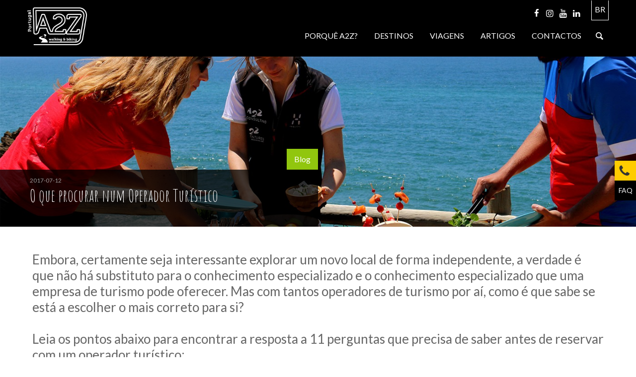

--- FILE ---
content_type: text/html; charset=UTF-8
request_url: https://www.portugal-a2z.com/br/11-questoes-que-deve-fazer-antes-de-escolher-um-operador-turistico/
body_size: 13300
content:
<!DOCTYPE html>
<html>
<head>
<meta http-equiv="Content-Type" content="text/html; charset=utf-8">
<meta name="viewport" content="width=device-width, height=device-height, initial-scale=1">
<title>11 Questões que deve fazer Antes de escolher um Operador Turístico | Portugal A2Z</title>
<meta name="description" content="Se procura as melhores férias de sempre, precisa escolher o operador turístico certo! Aqui estão 11 questões que deve perguntar antes de escolher.">
<meta name="keywords" content="11 questões operador turístico
">
<meta name="author" content="https://www.portugal-a2z.com" />
<meta property="og:title" name="og:title" content="O que procurar num Operador Turístico" />
<meta property="og:type" name="og:type" content="website" />
<meta property="og:url" name="og:url" content="https://www.portugal-a2z.com/br/11-questoes-que-deve-fazer-antes-de-escolher-um-operador-turistico/" />
<meta property="og:image" name="og:image" content="https://www.portugal-a2z.com/client/files/" />

<meta property="og:site_name" name="og:site_name" content="Portugal A2Z" />
<meta property="fb:admins" content="" />
<meta property="og:description" name="og:description" content="Embora, certamente seja interessante explorar um novo local de forma independente, a verdade é que não há substituto para o conhecimento especializado e o conhecimento especializado que uma empresa de turismo pode oferecer. Mas com tantos operadores de turismo por aí, como é que sabe se está a escolher o mais correto para si?
 
Leia os pontos abaixo para encontrar a resposta a 11 perguntas que precisa de saber antes de reservar com um operador turístico:" />
<link rel="alternate" href="https://www.portugal-a2z.com/br/11-questoes-que-deve-fazer-antes-de-escolher-um-operador-turistico/" hreflang="br" />
<link rel="alternate" href="https://www.portugal-a2z.com/en/blog/11-questions-you-need-to-ask-yourself-before-choose-an-tour-operator/" hreflang="en" />
<link rel="alternate" href="https://www.portugal-a2z.com/fr/blog/tour-operateurs-les-questions-a-se-poser/" hreflang="fr" />
<link rel="alternate" href="https://www.portugal-a2z.com/it/blog/what-to-look-for-in-a-tour-operator/" hreflang="it" />
<meta content="width=device-width, initial-scale=1" name="viewport">
<link href="/client/skins/css/sitev4.css?c1" rel="stylesheet" type="text/css">
<link href="//fonts.googleapis.com/css?family=Amatic+SC:400,700" rel="stylesheet">
<link href="/client/skins/css/main2.css" rel="stylesheet" type="text/css">

<meta name="adopt-website-id" content="9e3881ca-8080-470f-994c-35771051a193" />
<script src="//tag.goadopt.io/injector.js?website_code=9e3881ca-8080-470f-994c-35771051a193" 
class="adopt-injector"></script>

<script src="//ajax.googleapis.com/ajax/libs/webfont/1.4.7/webfont.js"></script>
<script src="//code.jquery.com/jquery-3.3.1.slim.min.js" integrity="sha256-3edrmyuQ0w65f8gfBsqowzjJe2iM6n0nKciPUp8y+7E=" crossorigin="anonymous"></script>
<script type="text/javascript">
_Url="https://www.portugal-a2z.com";
WebFont.load({
  google: {
    families: ["Lato:300,300italic,400,400italic,700,700italic,900,900italic"]
  }
});
</script>
<script id="mcjs">!function(c,h,i,m,p){m=c.createElement(h),p=c.getElementsByTagName(h)[0],m.async=1,m.src=i,p.parentNode.insertBefore(m,p)}(document,"script","https://chimpstatic.com/mcjs-connected/js/users/c488e8ef6d7b8c02c916657a9/dd04a3c6b2be1de2f4df8fb64.js");</script>
<link href="/client/skins/images/favicon.png" rel="shortcut icon" type="image/x-icon">
<script src="/client/skins/javascript/modernizr.js" type="text/javascript"></script>
 <!-- Facebook Pixel Code -->
<script>
!function(f,b,e,v,n,t,s)
{if(f.fbq)return;n=f.fbq=function(){n.callMethod?
n.callMethod.apply(n,arguments):n.queue.push(arguments)};
if(!f._fbq)f._fbq=n;n.push=n;n.loaded=!0;n.version='2.0';
n.queue=[];t=b.createElement(e);t.async=!0;
t.src=v;s=b.getElementsByTagName(e)[0];
s.parentNode.insertBefore(t,s)}(window,document,'script',
'https://connect.facebook.net/en_US/fbevents.js');
fbq('init', '962128393918766'); 
fbq('track', 'PageView');
</script>
<noscript>
<img height="1" width="1" 
src="https://www.facebook.com/tr?id=962128393918766&ev=PageView
&noscript=1"/>
</noscript>
<!-- End Facebook Pixel Code -->


<!-- Google Tag Manager -->
<script>(function(w,d,s,l,i){w[l]=w[l]||[];w[l].push({'gtm.start':
new Date().getTime(),event:'gtm.js'});var f=d.getElementsByTagName(s)[0],
j=d.createElement(s),dl=l!='dataLayer'?'&l='+l:'';j.async=true;j.src=
'https://www.googletagmanager.com/gtm.js?id='+i+dl;f.parentNode.insertBefore(j,f);
})(window,document,'script','dataLayer','GTM-PNGQF6J');</script>
<!-- End Google Tag Manager -->


<!-- Google tag (gtag.js) --> <script async src="https://www.googletagmanager.com/gtag/js?id=G-PR1049T4B8"></script> <script> window.dataLayer = window.dataLayer || []; function gtag(){dataLayer.push(arguments);} gtag('js', new Date()); gtag('config', 'G-PR1049T4B8'); </script><!-- Begin Sendinblue Form -->
<!-- START - We recommend to place the below code in head tag of your website html  -->
<style>
  @font-face {
    font-display: block;
    font-family: Roboto;
    src: url(https://assets.sendinblue.com/font/Roboto/Latin/normal/normal/7529907e9eaf8ebb5220c5f9850e3811.woff2) format("woff2"), url(https://assets.sendinblue.com/font/Roboto/Latin/normal/normal/25c678feafdc175a70922a116c9be3e7.woff) format("woff")
  }

  @font-face {
    font-display: fallback;
    font-family: Roboto;
    font-weight: 600;
    src: url(https://assets.sendinblue.com/font/Roboto/Latin/medium/normal/6e9caeeafb1f3491be3e32744bc30440.woff2) format("woff2"), url(https://assets.sendinblue.com/font/Roboto/Latin/medium/normal/71501f0d8d5aa95960f6475d5487d4c2.woff) format("woff")
  }

  @font-face {
    font-display: fallback;
    font-family: Roboto;
    font-weight: 700;
    src: url(https://assets.sendinblue.com/font/Roboto/Latin/bold/normal/3ef7cf158f310cf752d5ad08cd0e7e60.woff2) format("woff2"), url(https://assets.sendinblue.com/font/Roboto/Latin/bold/normal/ece3a1d82f18b60bcce0211725c476aa.woff) format("woff")
  }

  #sib-container input:-ms-input-placeholder {
    text-align: left;
    font-family: "Helvetica", sans-serif;
    color: #c0ccda;
  }

  #sib-container input::placeholder {
    text-align: left;
    font-family: "Helvetica", sans-serif;
    color: #c0ccda;
  }

  #sib-container textarea::placeholder {
    text-align: left;
    font-family: "Helvetica", sans-serif;
    color: #c0ccda;
  }
</style>
<link rel="stylesheet" href="https://sibforms.com/forms/end-form/build/sib-styles.css">
<!--  END - We recommend to place the above code in head tag of your website html -->

</head>
<body class="black-bkg">
    
 <script type="text/javascript" language="JavaScript" src="https://www.responsibletravel.com/badge/js.asp?mid=7324&sid=100001&bid=1&i=264"></script>

<!-- Google Tag Manager (noscript) -->
<noscript><iframe src="https://www.googletagmanager.com/ns.html?id=GTM-PNGQF6J"
height="0" width="0" style="display:none;visibility:hidden"></iframe></noscript>
<!-- End Google Tag Manager (noscript) -->
  <div class="nav-wrapper w-nav" data-animation="over-right" data-collapse="medium" data-doc-height="1" data-duration="200" id="nav-top-fixed">
    <div class="relative w-container">
      <nav class="nav-menu w-nav-menu" role="navigation">
      	<ul class="w-list-unstyled">
      			

		<li><a href="https://www.portugal-a2z.com/br/porque-portugal-a2zequipa-portugal-a2z/" class="w-nav-link nav-links shadow">PORQUÊ A2Z?</a></li>

		<li><a href="https://www.portugal-a2z.com/br/destinos/" class="w-nav-link nav-links shadow">Destinos</a></li>

	<li class="tours"><a href="https://www.portugal-a2z.com/br/viagens/" class="w-nav-link nav-links shadow">Viagens</a>
	  	<div class="submenu transicao">
	  		<a href="https://www.portugal-a2z.com/br/viaje-connoscotours-de-bicicleta-de-estrada-em-portugal/">Bicicleta</a><a href="https://www.portugal-a2z.com/br/viaje-connoscotours-de-bicicleta-de-montanha-em-portugal/">Bicicleta de Montanha</a><a href="https://www.portugal-a2z.com/br/viaje-connoscotours-de-e-bike-em-portugal/">E-Bike</a><a href="https://www.portugal-a2z.com/br/viaje-connoscotours-de-caminhada-em-portugal/">Caminhada</a>	  	</div>
	</li>

		<li><a href="https://www.portugal-a2z.com/br/artigos/" class="w-nav-link nav-links shadow">Artigos</a></li>

		<li><a href="https://www.portugal-a2z.com/br/contactos/" class="w-nav-link nav-links shadow">Contactos</a></li>

      		<li><a href="#" class="icon-search w-nav-link nav-links shadow"></a></li>
      	</ul>
      </nav>
      <a class="w-nav-brand" href="/">
      	<img class="logo transicao shadow" src="/client/skins/images/logo-white.png">
      	<img class="logo-mobile" src="/client/skins/images/a2z-mobile.svg">
      </a>
      <div class="lang visible-xs" style="right: 60px; border:none;top: 5px">
          
          <a class="link-white w-inline-block">br            </a>
          <ul class="w-list-unstyled" style="padding-top: 20px;margin-top: 0">
           <li class='en'><a href="https://www.portugal-a2z.com/en/blog/11-questions-you-need-to-ask-yourself-before-choose-an-tour-operator/">en</a></li><li class='fr'><a href="https://www.portugal-a2z.com/fr/blog/tour-operateurs-les-questions-a-se-poser/">fr</a></li><li class='it'><a href="https://www.portugal-a2z.com/it/blog/what-to-look-for-in-a-tour-operator/">it</a></li>          </ul>
      </div>
      <div class="tur-lang-topo w-clearfix">
         <div class="lang">
            <a class="link-white w-inline-block">br            </a>
            <ul class="w-list-unstyled">
  	         <li class='en'><a href="https://www.portugal-a2z.com/en/blog/11-questions-you-need-to-ask-yourself-before-choose-an-tour-operator/">en</a></li><li class='fr'><a href="https://www.portugal-a2z.com/fr/blog/tour-operateurs-les-questions-a-se-poser/">fr</a></li><li class='it'><a href="https://www.portugal-a2z.com/it/blog/what-to-look-for-in-a-tour-operator/">it</a></li>            </ul>
        </div>
<!--        <div class="turi-pt">
          <a href="http://www.a2z-consulting.com.pt" target="_blank">Nature Tourism Consulting</a>
        </div> -->
      	<div class="w-inline-block social-icons-top">
      		            <a class="w-inline-block" href="https://www.facebook.com/portugalA2Z/" target="_blank"><i class="social-icons icon-facebook shadow"></i></a>
            <a class="w-inline-block" href="https://www.instagram.com/portugal_a2z/" target="_blank"><i class="social-icons icon-instagram shadow"></i></a>
            
            <a class="w-inline-block" href="https://youtube.com/a2z_adventures" target="_blank"><i class="social-icons icon-youtube shadow"></i></a>
            <a class="w-inline-block" href="https://www.linkedin.com/showcase/portugal-a2z-walking-biking/" target="_blank"><i class="social-icons icon-linkedin shadow"></i></a>      	</div>
      </div>
<!--       <div class="hamburger w-nav-button">
        <div class="w-icon-nav-menu"></div>
      </div> -->
    </div>
  </div>
  <div id="searchbox" class="">
  	<div class="w-container">
  		<input type="text" class="w-input inputSearch" id="nome" name="nome" placeholder="Pesquisa">
  	</div>
  </div>

	<!-- MOBILE MENU -->
	<span class="toggle-button">
	    <div class="menu-bar menu-bar-top"></div>
	    <div class="menu-bar menu-bar-middle"></div>
	    <div class="menu-bar menu-bar-bottom"></div>
	</span>
	<div class="menu-wrap">
		<div class="menu-sidebar">
         
		  <ul class="menu">
									<li class="menu-item"><a href="https://www.portugal-a2z.com"></a></li>
				
		<li class="menu-item"><a href="#">PORQUÊ A2Z?</a>
			<span class="sidebar-menu-arrow"></span>
			<ul class="sub-menu">
		<li><a href="https://www.portugal-a2z.com/br/porque-portugal-a2zequipa-portugal-a2z/">Equipe A2Z</a></li><li><a href="https://www.portugal-a2z.com/br/porque-portugal-a2ztours-de-caminhada-e-bicicleta-personalizados-portugal-a2z/">Sobre a Nossa Empresa</a></li><li><a href="https://www.portugal-a2z.com/br/porque-portugal-a2zporque-escolher-portugal-a2z/">Porquê A2Z?</a></li><li><a href="https://www.portugal-a2z.com/br/porque-portugal-a2zbicicletas-logistica/">Bicicletas & Logística</a></li><li><a href="https://www.portugal-a2z.com/br/porque-portugal-a2zsobre-a-nossa-empresa/">Viagens Customizadas</a></li><li><a href="https://www.portugal-a2z.com/br/porque-portugal-a2zsustentabilidade/">Sustentabilidade</a></li><li><a href="https://www.portugal-a2z.com/br/condicoes/">Condições</a></li><li><a href="https://www.portugal-a2z.com/br/politica-de-privacidade/">Política de Privacidade</a></li>			</ul>
		</li>
								<li class="menu-item"><a href="https://www.portugal-a2z.com/br/destinos/">Destinos</a></li>
						<li class="menu-item"><a href="https://www.portugal-a2z.com/br/viagens/">Viagens</a>
					<span class="sidebar-menu-arrow"></span>
			<ul class="sub-menu">
			<li><a href="https://www.portugal-a2z.com/br/viaje-connoscotours-de-bicicleta-de-estrada-em-portugal/">Bicicleta</a></li><li><a href="https://www.portugal-a2z.com/br/viaje-connoscotours-de-bicicleta-de-montanha-em-portugal/">Bicicleta de Montanha</a></li><li><a href="https://www.portugal-a2z.com/br/viaje-connoscotours-de-e-bike-em-portugal/">E-Bike</a></li><li><a href="https://www.portugal-a2z.com/br/viaje-connoscotours-de-caminhada-em-portugal/">Caminhada</a></li>			</ul>
				</li>
								<li class="menu-item"><a href="https://www.portugal-a2z.com/br/artigos/">Artigos</a></li>
								<li class="menu-item"><a href="https://www.portugal-a2z.com/br/contactos/">Contactos</a></li>
				  </ul>
		</div>
	</div>
	<!-- FIM MOBILE MENU -->        	<div class="relative marginbottom">
		<div class="top-bkg-singleimage"><img src="https://www.portugal-a2z.com/imagegen//client/files/0000000001/1054.jpg/1920x700/2/1920x700/" class="img-fluid"></div>
		<div class="viagem-title"><a class="button-laranja-title verde-invert w-button " href="https://www.portugal-a2z.com/br/artigos/">Blog</a>		  <div class="title-viagem w-clearfix">
		    <div class="viagem-main-description">
		      <div class="viagem-subtitulo data">2017-07-12</div>
		      <h1 class="amatic-white-med">O que procurar num Operador Turístico</h1>
		    </div>
		  </div>
		</div>
	</div>
  <div class="w-container">
  	<div class="w-col w-col-12 margin-top viagem-main-title-2">
  		<p>Embora, certamente seja interessante explorar um novo local de forma independente, a verdade é que não há substituto para o conhecimento especializado e o conhecimento especializado que uma empresa de turismo pode oferecer. Mas com tantos operadores de turismo por aí, como é que sabe se está a escolher o mais correto para si?<br />
 <br />
Leia os pontos abaixo para encontrar a resposta a 11 perguntas que precisa de saber antes de reservar com um operador turístico:</p>
  	</div>
  </div>
  <div class="viagem-desc w-container">
    <div class="w-row">
      <div class="w-col w-col-12">
        <p><div style="text-align: justify;"><span style="color:rgb(0, 100, 0)"><span style="font-size:18px"><strong>1. H&aacute; quanto tempo est&atilde;o no mercado?</strong></span></span><br />
Uma das primeiras coisas que vai precisar de saber &eacute; o n&iacute;vel de experi&ecirc;ncia que o seu operador tur&iacute;stico tem. Quando &eacute; que se estabeleceram? E h&aacute; quanto tempo realizam tours espec&iacute;ficos? N&atilde;o h&aacute; problema em reservar a sua viagem numa empresa mais recente, mas tenha cuidado com o facto de que a internet permite que os operadores tur&iacute;sticos mais pequenos e inexperientes pare&ccedil;am mais interessantes do que realmente s&atilde;o. Questione sobre o hist&oacute;rico da operadora tur&iacute;stica para saber quanto e que tipo de experi&ecirc;ncia &eacute; que oferecem.<br />
&nbsp;<br />
<span style="color:rgb(0, 100, 0)"><span style="font-size:18px"><strong>2. Gerem os seus pr&oacute;prios tours ou terceirizam?</strong></span></span><br />
Algumas empresas de turismo optam por terceirizar as suas viagens, o que pode enfraquecer a sua experi&ecirc;ncia. A terceiriza&ccedil;&atilde;o geralmente significa que os operadores tur&iacute;sticos t&ecirc;m menos controlo sobre os guias selecionados, os equipamentos alugados e a experi&ecirc;ncia em geral da viagem. Vai querer reservar com uma empresa tur&iacute;stica que execute as suas pr&oacute;prias viagens para que, caso algo d&ecirc; errado, ter&aacute; algu&eacute;m com quem pode entrar em contacto, diretamente, para resolver.<br />
&nbsp;<br />
<span style="color:rgb(0, 100, 0)"><span style="font-size:18px"><strong>3. Qual &eacute; a sua pol&iacute;tica de cancelamento?</strong></span></span><br />
Em v&aacute;rios casos &eacute; necess&aacute;rio pagar um dep&oacute;sito e agendar a sua viagem muitos meses antes de viajar. Verifique sempre com o seu operador tur&iacute;stico antes de colocar qualquer dinheiro para descobrir o que acontece se precisar de cancelar ou reprogramar a sua viagem.<br />
&nbsp;<br />
<span style="color:rgb(0, 100, 0)"><span style="font-size:18px"><strong>4. Qual &eacute; a sua reputa&ccedil;&atilde;o?</strong></span></span><br />
Interessa-lhe saber se os viajantes anteriores aproveitaram o tempo e a viagem com a empresa de turismo ou no passeio espec&iacute;fico que deseja reservar? Pesquise recomenda&ccedil;&otilde;es ou testemunhos online para ver a reputa&ccedil;&atilde;o de uma operadora de turismo. Talvez nem sempre seja o que assumem no website. Mas lembre-se de fazer coment&aacute;rios com consci&ecirc;ncia e brio: a maioria das pessoas s&oacute; escreve um coment&aacute;rio quando algo deu errado. As expectativas e as prefer&ecirc;ncias de viagem das pessoas tamb&eacute;m influenciam a sua experi&ecirc;ncia com um passeio espec&iacute;fico. Lembre-se disso ao ler sobre as experi&ecirc;ncias de outras pessoas com a operadora tur&iacute;stica selecionada.<br />
&nbsp;<br />
<span style="color:rgb(0, 100, 0)"><span style="font-size:18px"><strong>5. Qual &eacute; o tamanho m&eacute;dio do grupo para as viagens?</strong></span></span><br />
Um passeio muito grande pode faz&ecirc;-lo sentir como se estivesse a caminhar numa multid&atilde;o de turistas, enquanto que um passeio mais pequeno pode parecer estranho e desconfort&aacute;vel. Em passeios de bicicleta, recomendamos que procure grupos de turismo mais reduzidos, pois isso pode lhe oferecer uma oportunidade de conhecer outros viajantes e ficar com os nossos guias locais. Em &uacute;ltima an&aacute;lise, no entanto, tudo se resume &agrave; sua prefer&ecirc;ncia de viagem.<br />
&nbsp;<br />
<span style="color:rgb(0, 100, 0)"><span style="font-size:18px"><strong>6. Que tipo de viajantes recebem?</strong></span></span><br />
Provavelmente n&atilde;o quer ser o &uacute;nico casal de 40 anos de idade num grupo de estudantes universit&aacute;rios num passeio de bicicleta pelo sul de Portugal. Questione a sua operadora tur&iacute;stica sobre a composi&ccedil;&atilde;o do grupo. Haver&aacute; mais viajantes singulares ou casais? &Eacute; um passeio mais adequado para fam&iacute;lias com crian&ccedil;as pequenas ou casais mais velhos? Mesmo que procure encontrar viajantes no seu grupo de viagem, lembre-se que, provavelmente, divertir-se-&aacute; mais com um grupo misto do que um grupo homog&eacute;neo.<br />
&nbsp;<br />
<span style="color:rgb(0, 100, 0)"><span style="font-size:18px"><strong>7. O que &eacute; que est&aacute; inclu&iacute;do nos pacotes tur&iacute;ticos? </strong></span></span><br />
Com os operadores tur&iacute;sticos nem sempre aquilo que se paga &eacute; o que se recebe. Alguns podem sobrecarreg&aacute;-lo (em vez de maximizar o valor pelo dinheiro) e outros podem adicionar taxas ocultas que ter&aacute; que pagar &agrave; chegada. Seja muito claro quando entrar em contacto com o seu operador tur&iacute;stico: as taxas de atra&ccedil;&atilde;o ou entrada no parque est&atilde;o inclu&iacute;das no pre&ccedil;o final do pacote? Na taxa a pagar quanto &eacute; de sobrecarga? Em que hot&eacute;is ou pens&otilde;es ficar&aacute; hospedado e se s&atilde;o cobradas taxas adicionais? Quais as refei&ccedil;&otilde;es inclu&iacute;das no pre&ccedil;o do pacote tur&iacute;stico? Junte todas as taxas adicionais em considera&ccedil;&atilde;o para decidir se est&aacute; a obter o melhor valor pela sua viagem.<br />
&nbsp;<br />
<span style="color:rgb(0, 100, 0)"><span style="font-size:18px"><strong>8. Contratam guias locais?</strong></span></span><br />
N&atilde;o importa o tipo de passeio que reserva, a verdade &eacute; que os guias podem fazer ou desfazer a viagem. Os guias s&atilde;o as &uacute;nicas pessoas que lhe v&atilde;o explicar tudo, responder a todas as suas quest&otilde;es e garantir o fluxo da viagem.<br />
A sua viagem pode ser liderada por um guia local experiente que tenha treino profissional e experi&ecirc;ncias pessoais empolgantes para enriquecer a sua viagem.<br />
&nbsp;<br />
<span style="color:rgb(0, 100, 0)"><span style="font-size:18px"><strong>9. Oferecem suporte extra?</strong></span></span><br />
As f&eacute;rias s&atilde;o um momento maravilhoso para relaxar, descontrair e explorar o mundo &agrave; nossa volta. Contudo, &agrave;s vezes, existem algumas circunst&acirc;ncias inesperadas podem impedi-lo de aproveitar a sua viagem. Se reservou uma viagem vai querer saber se a sua empresa de turismo tem em considera&ccedil;&atilde;o o inesperado. O que acontece se ficar doente durante a viagem? E se n&atilde;o conseguir completar o passeio de bicicleta do dia porque est&aacute; cansado? Um operador tur&iacute;stico flex&iacute;vel pode facilmente ajustar a sua viagem &agrave;s suas necessidades em movimento, &eacute; sempre um b&oacute;nus adicional.<br />
&nbsp;<br />
<span style="color:rgb(0, 100, 0)"><span style="font-size:18px"><strong>10. Oferecem viagens personaliadas?</strong></span></span><br />
Algumas empresas de turismo s&oacute; vendem pacotes tur&iacute;sticos padr&atilde;o sem op&ccedil;&atilde;o de personalizar para o seu n&iacute;vel de exerc&iacute;cio, dura&ccedil;&atilde;o de f&eacute;rias ou datas de partida. Isso pode resultar para si se a oferta da viagem corresponder &agrave;s suas necessidades. Mas se quiser ajustar a dura&ccedil;&atilde;o, o n&iacute;vel de dificuldade ou o itiner&aacute;rio de uma viagem para se adequar melhor &agrave;s suas prefer&ecirc;ncias reserve com uma operadora tur&iacute;stica que ofere&ccedil;a uma personaliza&ccedil;&atilde;o parcial ou total da viagem.<br />
&nbsp;<br />
<span style="color:rgb(0, 100, 0)"><span style="font-size:18px"><strong>11. Que tipo de equipamento oferecem?</strong></span></span><br />
&nbsp;Especialmente se tiver reservado uma viagem de aventura vai querer saber que tipo de equipamento a operadora tur&iacute;stica oferece. Se est&atilde;o a usar bicicletas decentes e seguras para o seu passeio de bicicleta? Ou se est&atilde;o apenas a alugar e a usar equipamentos antigos? Pe&ccedil;a ao seu operador tur&iacute;stico que seja o mais espec&iacute;fico poss&iacute;vel em rela&ccedil;&atilde;o aos equipamentos para garantir que os padr&otilde;es de qualidade e seguran&ccedil;a s&atilde;o assegurados.<br />
&nbsp;<br />
H&aacute; muitas coisas a considerar ao <strong><a href="https://www.portugal-a2z.com/br/viagens/" target="_blank"><span style="color:#008000">reservar uma viagem</span></a></strong>. Por fim, vai querer encontrar uma operadora tur&iacute;stica que atenda &agrave;s suas prefer&ecirc;ncias e necessidades de viagem: uma que ofere&ccedil;a exatamente o que procura com a experi&ecirc;ncia comprovada para fazer o backup.<br />
<br />
<img alt="" class="img-responsive" src="https://www.portugal-a2z.com/client/files/0000000001/1051.jpg" style="text-align:justify" /></div>
</p>
      </div>

           
    </div>
  </div>





    	<div class="tlf-wrapper transicao" id="tlf-sweet">
		<img src="/client/skins/images/phone-icon.png">
	</div>
	<div class="faq-wrapper transicao">
		<a href="https://www.portugal-a2z.com/br/faqs/" class="faq-top">FAQ</a>	</div>
	<a href="#" class="scrollup shadow"><i class="icon-up-open"></i></a>
	<footer class="footer-wrapper wow fadeIn">
	   <div class="w-container">
      <div class="locais-logos w-row">
        <h4 class="text-center" style="font-size: 26px; font-weight: 300;">Parceiros</h4>
        <div style="text-align: center;"><a href="http://www.turismodeportugal.pt/" style="text-align: center;" target="_blank"><img alt="" src="https://www.portugal-a2z.com/client/files/0000000001/1916.png" style="height:70px; width:192px" /></a>    <a href="http://www.portoenorte.pt/pt/" style="text-align: center;" target="_blank"><img alt="" src="https://www.portugal-a2z.com/client/files/0000000001/584.png" style="height:70px; width:99px" /></a>   <a href="https://www.centerofportugal.com/pt/" style="text-align: center;" target="_blank"><img alt="" src="https://www.portugal-a2z.com/client/files/0000000001/2188.png" style="height:70px; width:221px" /></a><a href="http://www.algarvepromotion.pt/default.aspx?lang=pt&" style="text-align: center;" target="_blank"><img alt="" src="https://www.portugal-a2z.com/client/files/0000000001/1017.png" style="height:70px; margin-left:8px; margin-right:8px; width:183px" /></a><br />
     <a href="http://www.aldeiashistoricasdeportugal.com/" style="text-align: center;" target="_blank"><img alt="" src="https://www.portugal-a2z.com/client/files/0000000001/1913.png" style="height:70px; width:262px" /></a>   <a href="http://aldeiasdoxisto.pt/" style="text-align: center;" target="_blank"><img alt="" src="https://www.portugal-a2z.com/client/files/0000000001/1915.png" style="height:70px; width:167px" /></a>   <a href="http://en.rotavicentina.com/" style="text-align: center;" target="_blank"><img alt="" src="https://www.portugal-a2z.com/client/files/0000000001/1144.png" style="height:70px; width:218px" /></a>  <a href="https://turismodocentro.pt/" style="text-align: center;" target="_blank"><img alt="" src="https://www.portugal-a2z.com/client/files/0000000001/1911.png" style="height:70px; width:102px" /></a> <br />
<a href="https://wttc.org/COVID-19/Safe-Travels-Global-Protocols-Stamp" style="text-align: center;" target="_blank"><img alt="" src="https://www.portugal-a2z.com/client/files/0000000001/1993.png" style="height:70px; width:81px" /></a> <a href="https://www.biospheretourism.com/en" style="text-align: center;" target="_blank"><img alt="" src="https://www.portugal-a2z.com/client/files/0000000001/1720.png" style="height:70px; width:162px" /></a> <a href="https://www.adventuretravel.biz/" style="text-align: center;" target="_blank"><img alt="" src="https://www.portugal-a2z.com/client/files/0000000001/2111.png" style="height:70px; width:241px" /></a> <a href="https://empresasturismo360.turismodeportugal.pt/EmpTur360/compromissos.aspx" style="text-align: center;"><img alt="" src="https://www.portugal-a2z.com/client/files/0000000001/2294.png" style="height:70px; width:72px" /></a> <a href="https://natural.pt/?locale=pt" target="_blank"><img alt="" src="https://www.portugal-a2z.com/client/files/0000000001/1309.jpg" style="height:70px; text-align:center; width:70px" /></a><br />
<a href="https://rewilding-portugal.com/" style="text-align: center;"><img alt="" src="https://www.portugal-a2z.com/client/files/0000000001/2374.png" style="height:70px; width:129px" /></a>  <a href="https://www.poa.pt/" style="text-align: center;" target="_blank"><img alt="" src="https://www.portugal-a2z.com/client/files/0000000001/2375.png" style="height:70px; width:190px" /></a></div>

      </div>
    </div>
    <div class="w-container">
      <div class="w-row">
        <div class="w-col w-col-4">
          <p class="footer-p-text"><img alt="" src="https://www.portugal-a2z.com/client/files/0000000001/2456.png" style="height:81px; width:80px" /><br />
<br />
Portugal A2Z Walking & Biking ® é uma marca da empresa Ytravel lda. (PT507693337). <br />
<strong>Licenças de Operador Turístico RNAVT 3014 & RNAAT 45/2006 & Turismo de Natureza certificado pelo Turismo de Portugal</strong><br />
<br />
A Portugal A2Z Walking & Biking inspira os viajantes do mundo com experiências únicas e tem organizado e personalizado férias de caminhada e ciclismo desde 2006 em Portugal e no exterior.<br />
Nós somos alimentados por sua paixão pela viagem!</p>
          <div class="footer-social-icons">
            <a class="w-inline-block" href="https://www.facebook.com/portugalA2Z/" target="_blank"><i class="social-icons icon-facebook"></i>
            </a>
            
            <a class="w-inline-block" href="https://www.instagram.com/portugal_a2z/" target="_blank"><i class="social-icons icon-instagram"></i>
            </a>
            <a class="w-inline-block" href="https://youtube.com/a2z_adventures" target="_blank"><i class="social-icons icon-youtube"></i>
            </a>
            <a class="w-inline-block" href="https://www.linkedin.com/showcase/portugal-a2z-walking-biking/" target="_blank"><i class="social-icons icon-linkedin"></i>
            </a>
          </div>
        </div>
        <div class="w-col w-col-4">
          <h4 class="footer-headers">Contactos</h4>
          <div class="w-row">
            <div class="w-clearfix w-col w-col-12 w-col-medium-12 w-col-small-12 w-col-tiny-12">
              <div class="footer-p-text margin-bottom indent-icon icon-home"><strong>Sede</strong><br />
Rua dos Três Lagares, nº 9<br />
6230-421 Fundão, Portugal<br />
 <br />
<strong>Escritório A2Z</strong><br />
Rua das Oliveiras, LT 1, n°49, R/C Esq<br />
2415-456 Leiria</div>
            </div>
          </div>
          <div class="w-row">
            <div class="w-clearfix w-col w-col-12 w-col-small-12 w-col-tiny-12">
              <div class="footer-p-text margin-bottom indent-icon icon-mail-alt"><a href="mailto:info@a2z.pt">info@a2z.pt</a><br />
<a href="mailto:booking@a2z.pt">booking@a2z.pt</a></div>
            </div>
          </div>
          <div class="w-row">
            <div class="w-clearfix w-col w-col-12 w-col-small-12 w-col-tiny-12">
              <div class="footer-p-text margin-bottom indent-icon icon-phone">(+351) 911 122 293<br />
(Chamada para rede móvel nacional)</div>
            </div>
          </div>
          
        </div>
        <div class="w-col w-col-4"><div class="footer-image-spacing top-margin"><a href="https://www.tripadvisor.com.br/Attraction_Review-g230085-d23180583-Reviews-Portugal_A2Z_Walking_Biking-Leiria_Leiria_District_Central_Portugal.html" target="_blank"><img alt="" src="https://www.portugal-a2z.com/client/files/0000000001/2123.png" style="height:66px; width:142px" /></a><br />
<br />
<br />
<strong><a href="https://www.livroreclamacoes.pt/inicio/reclamacao" target="_blank">L</a></strong><a href="https://www.livroreclamacoes.pt/inicio/reclamacao" target="_blank"><strong>ivro de Reclamações Online</strong></a></div>





          <h4 class="footer-headers">Newsletter</h4>
          <div class="w-form">

            <form name="formNewsletter" id="formNewsletter" method="post" target="postiframe" action="https://www.portugal-a2z.com/client/skins/forms.php" data-titulo="Newsletter" data-erro="Erro, por favor tente mais tarde" data-sucesso="Agora é subscritor da nossa newsletter." data-errorrecaptcha="Validação obrigatória" data-jaexistenewsletter="Seu email já está inscrito">
              <input type="hidden" name="formname" value="formNewsletter" />
              <div class="w-form-done">
                <div>Obrigado! Sua submissão foi recebida!</div>
              </div>
              <div class="w-form-fail">
                <div>Error</div>
              </div>
              <input class="formfield-prime w-input" data-name="newsemail" id="newsemail" maxlength="256" name="EMAIL" placeholder="E-mail" required="required" type="email">
              <div class="clearfix"></div>
                        <input type="checkbox"  value="aceito" name="concordo_politica" id="concordo_politica_newsletter">
                        <label class="checkbox" for="concordo_politica_newsletter" style="font-size: 13px;">
                          'erro'                          <a href='https://www.portugal-a2z.com/br/politica-de-privacidade/' target='_blank'>Política de Privacidade</a>                        </label>
                        <div class="clearfix"></div>
                        <label for="concordo_politica" generated="true" class="error" style="display: none"></label>
                        <div class="clearfix"></div>

              <div class="button-prime w-button send submitform2" data-origem="Subscrever">Subscrever</div>
               <div class="g-recaptcha" id="recaptcha-newsletter" data-callback="recaptchaCallback" data-sitekey="6LcK76sUAAAAADyENCK0jWvVF615BDOxieSiGpEj" data-badge="bottomright" data-size="invisible" style="display: none"></div>
            </form>


                      </div>

          <div class="pme-logos"><a href="https://www.ytravel.com.pt/apoios-comunitarios/" target="_top"><img alt="" src="https://www.portugal-a2z.com/client/files/0000000001/6.png" style="height:41px; width:295px" /></a></div>
          <div class="w-clearfix w-col w-col-12 footer-links"><a href="https://www.portugal-a2z.com/br/condicoes/">Condições</a> - <a href="https://www.portugal-a2z.com/br/politica-de-privacidade/">Política de Privacidade</a> - <a href="https://www.portugal-a2z.com/br/rgpd/">RGPD</a> - <a href="https://www.portugal-a2z.com/br/politica-de-cookies/">Politica de Cookies</a></div>
        </div>
        <div class="w-col w-col-12">
            <span class="footer-p-text">&copy; 2026 Portugal A2Z. Todos os direitos reservados.            <br><a href="http://www.fullscreen.pt" class="linkfull">by fullscreen</a></span></div>
      </div>
    </div><img class="footer-big-image" sizes="100vw" src="https://www.portugal-a2z.com/imagegen/client/files/0000000001/848.png/1400x600/1/" srcset="https://www.portugal-a2z.com/imagegen/client/files/0000000001/848.png/500x205/1/ 500w, https://www.portugal-a2z.com/imagegen/client/files/0000000001/848.png/800x350/1/ 800w, https://www.portugal-a2z.com/imagegen/client/files/0000000001/848.png/1080x450/1/ 1080w, https://www.portugal-a2z.com/imagegen/client/files/0000000001/848.png/1400x600/1/ 1400w">






	</footer>



<div style="display: none">
  <label id="publickey">6LcK76sUAAAAADyENCK0jWvVF615BDOxieSiGpEj</label>
  <label id="lblrequired">'erro'</label>
  <label id="lblremote">'erro'</label>
  <label id="lblemail">'erro'</label>
  <label id="lblurl">'erro'</label>
  <label id="lbldate">'erro'</label>
  <label id="lbldateISO">'erro'</label>
  <label id="lblnumber">'erro'</label>
  <label id="lbldigits">'erro'</label>
  <label id="lblcreditcard">'erro'</label>
  <label id="lblequalTo">'erro'</label>
  <label id="lblextension">'erro'</label>
  <label id="lblmaxlength">'erro'</label>
  <label id="lblminlength">'erro'</label>
  <label id="lblrangelength">'erro'</label>
  <label id="lblrange">'erro'</label>
  <label id="lblmax">'erro'</label>
  <label id="lblmin">'erro'</label>
  <label id="lblnifES">'erro'</label>
  <label id="lblieES">'erro'</label>
  <label id="lblcifES">'erro'</label>
</div>


<style>.banner-separador {height: 300px}</style>


<iframe name="postiframe" id="postiframe" style="display:none;" src="about:blank" ></iframe>
<script src="/client/skins/javascript/sitev4.js?v=3" type="text/javascript"></script>
<script src="/client/skins/javascript/main2.js" type="text/javascript"></script>
<!-- <script src="/client/skins/javascript/main.js" type="text/javascript"></script> -->



	<script type="text/javascript">
		_Url="https://www.portugal-a2z.com";_Path="https://www.portugal-a2z.com/client/skins";
		
//carousel(".tours-carousel");


		document.querySelector('#tlf-sweet').onclick = function(){
			swal({
				title:"Contactos",
				html:'<a href="tel:+351911122293">(+351) 911 122 293</a><br /> (Chamada para rede móvel nacional)',
				showCloseButton: true,
				showConfirmButton: false,
			});
		};

		$( document ).ready(function() {
			
		});

	    //NEWSLETTER ====================================
	    $('#formNewsletter').validate({
	        rules:{
	            email: {
	                required: true,
	                email: true
	            },
          		concordo_politica: {required: true}
	        },
	        submitHandler: function(form){
	            return false;
	        }
	    });


	    $('.icon-search').on('click', function(event){
			event.preventDefault();
			$("#searchbox").toggleClass( "active" );

		});

		$('.icon-search, #searchbox').on('click', function(event){
			event.stopPropagation();
		});

	    $(document).on("click", function () {
		    $("#searchbox").removeClass( "active" );
		});


	    $('input,textarea').focus(function () {
	        $(this).data('placeholder', $(this).attr('placeholder'))
	               .attr('placeholder', '');
	    }).blur(function () {
	        $(this).attr('placeholder', $(this).data('placeholder'));
	    });

	    

        $(".inputSearch").keypress(function(event) {
            var keycode = (event.keyCode ? event.keyCode : event.which);
            if(keycode == '13') {
                location.href = 'https://www.portugal-a2z.com/br/pesquisa/'+encodeURIComponent($(this).val());

        	}
        });


	     
	</script>


  <script src="//www.google.com/recaptcha/api.js?onload=onloadCallback&render=explicit"></script>
</body>
</html>

--- FILE ---
content_type: text/html; charset=utf-8
request_url: https://www.google.com/recaptcha/api2/anchor?ar=1&k=6LcK76sUAAAAADyENCK0jWvVF615BDOxieSiGpEj&co=aHR0cHM6Ly93d3cucG9ydHVnYWwtYTJ6LmNvbTo0NDM.&hl=en&v=PoyoqOPhxBO7pBk68S4YbpHZ&size=invisible&badge=bottomright&anchor-ms=20000&execute-ms=30000&cb=2vt8ogbnlv6p
body_size: 49500
content:
<!DOCTYPE HTML><html dir="ltr" lang="en"><head><meta http-equiv="Content-Type" content="text/html; charset=UTF-8">
<meta http-equiv="X-UA-Compatible" content="IE=edge">
<title>reCAPTCHA</title>
<style type="text/css">
/* cyrillic-ext */
@font-face {
  font-family: 'Roboto';
  font-style: normal;
  font-weight: 400;
  font-stretch: 100%;
  src: url(//fonts.gstatic.com/s/roboto/v48/KFO7CnqEu92Fr1ME7kSn66aGLdTylUAMa3GUBHMdazTgWw.woff2) format('woff2');
  unicode-range: U+0460-052F, U+1C80-1C8A, U+20B4, U+2DE0-2DFF, U+A640-A69F, U+FE2E-FE2F;
}
/* cyrillic */
@font-face {
  font-family: 'Roboto';
  font-style: normal;
  font-weight: 400;
  font-stretch: 100%;
  src: url(//fonts.gstatic.com/s/roboto/v48/KFO7CnqEu92Fr1ME7kSn66aGLdTylUAMa3iUBHMdazTgWw.woff2) format('woff2');
  unicode-range: U+0301, U+0400-045F, U+0490-0491, U+04B0-04B1, U+2116;
}
/* greek-ext */
@font-face {
  font-family: 'Roboto';
  font-style: normal;
  font-weight: 400;
  font-stretch: 100%;
  src: url(//fonts.gstatic.com/s/roboto/v48/KFO7CnqEu92Fr1ME7kSn66aGLdTylUAMa3CUBHMdazTgWw.woff2) format('woff2');
  unicode-range: U+1F00-1FFF;
}
/* greek */
@font-face {
  font-family: 'Roboto';
  font-style: normal;
  font-weight: 400;
  font-stretch: 100%;
  src: url(//fonts.gstatic.com/s/roboto/v48/KFO7CnqEu92Fr1ME7kSn66aGLdTylUAMa3-UBHMdazTgWw.woff2) format('woff2');
  unicode-range: U+0370-0377, U+037A-037F, U+0384-038A, U+038C, U+038E-03A1, U+03A3-03FF;
}
/* math */
@font-face {
  font-family: 'Roboto';
  font-style: normal;
  font-weight: 400;
  font-stretch: 100%;
  src: url(//fonts.gstatic.com/s/roboto/v48/KFO7CnqEu92Fr1ME7kSn66aGLdTylUAMawCUBHMdazTgWw.woff2) format('woff2');
  unicode-range: U+0302-0303, U+0305, U+0307-0308, U+0310, U+0312, U+0315, U+031A, U+0326-0327, U+032C, U+032F-0330, U+0332-0333, U+0338, U+033A, U+0346, U+034D, U+0391-03A1, U+03A3-03A9, U+03B1-03C9, U+03D1, U+03D5-03D6, U+03F0-03F1, U+03F4-03F5, U+2016-2017, U+2034-2038, U+203C, U+2040, U+2043, U+2047, U+2050, U+2057, U+205F, U+2070-2071, U+2074-208E, U+2090-209C, U+20D0-20DC, U+20E1, U+20E5-20EF, U+2100-2112, U+2114-2115, U+2117-2121, U+2123-214F, U+2190, U+2192, U+2194-21AE, U+21B0-21E5, U+21F1-21F2, U+21F4-2211, U+2213-2214, U+2216-22FF, U+2308-230B, U+2310, U+2319, U+231C-2321, U+2336-237A, U+237C, U+2395, U+239B-23B7, U+23D0, U+23DC-23E1, U+2474-2475, U+25AF, U+25B3, U+25B7, U+25BD, U+25C1, U+25CA, U+25CC, U+25FB, U+266D-266F, U+27C0-27FF, U+2900-2AFF, U+2B0E-2B11, U+2B30-2B4C, U+2BFE, U+3030, U+FF5B, U+FF5D, U+1D400-1D7FF, U+1EE00-1EEFF;
}
/* symbols */
@font-face {
  font-family: 'Roboto';
  font-style: normal;
  font-weight: 400;
  font-stretch: 100%;
  src: url(//fonts.gstatic.com/s/roboto/v48/KFO7CnqEu92Fr1ME7kSn66aGLdTylUAMaxKUBHMdazTgWw.woff2) format('woff2');
  unicode-range: U+0001-000C, U+000E-001F, U+007F-009F, U+20DD-20E0, U+20E2-20E4, U+2150-218F, U+2190, U+2192, U+2194-2199, U+21AF, U+21E6-21F0, U+21F3, U+2218-2219, U+2299, U+22C4-22C6, U+2300-243F, U+2440-244A, U+2460-24FF, U+25A0-27BF, U+2800-28FF, U+2921-2922, U+2981, U+29BF, U+29EB, U+2B00-2BFF, U+4DC0-4DFF, U+FFF9-FFFB, U+10140-1018E, U+10190-1019C, U+101A0, U+101D0-101FD, U+102E0-102FB, U+10E60-10E7E, U+1D2C0-1D2D3, U+1D2E0-1D37F, U+1F000-1F0FF, U+1F100-1F1AD, U+1F1E6-1F1FF, U+1F30D-1F30F, U+1F315, U+1F31C, U+1F31E, U+1F320-1F32C, U+1F336, U+1F378, U+1F37D, U+1F382, U+1F393-1F39F, U+1F3A7-1F3A8, U+1F3AC-1F3AF, U+1F3C2, U+1F3C4-1F3C6, U+1F3CA-1F3CE, U+1F3D4-1F3E0, U+1F3ED, U+1F3F1-1F3F3, U+1F3F5-1F3F7, U+1F408, U+1F415, U+1F41F, U+1F426, U+1F43F, U+1F441-1F442, U+1F444, U+1F446-1F449, U+1F44C-1F44E, U+1F453, U+1F46A, U+1F47D, U+1F4A3, U+1F4B0, U+1F4B3, U+1F4B9, U+1F4BB, U+1F4BF, U+1F4C8-1F4CB, U+1F4D6, U+1F4DA, U+1F4DF, U+1F4E3-1F4E6, U+1F4EA-1F4ED, U+1F4F7, U+1F4F9-1F4FB, U+1F4FD-1F4FE, U+1F503, U+1F507-1F50B, U+1F50D, U+1F512-1F513, U+1F53E-1F54A, U+1F54F-1F5FA, U+1F610, U+1F650-1F67F, U+1F687, U+1F68D, U+1F691, U+1F694, U+1F698, U+1F6AD, U+1F6B2, U+1F6B9-1F6BA, U+1F6BC, U+1F6C6-1F6CF, U+1F6D3-1F6D7, U+1F6E0-1F6EA, U+1F6F0-1F6F3, U+1F6F7-1F6FC, U+1F700-1F7FF, U+1F800-1F80B, U+1F810-1F847, U+1F850-1F859, U+1F860-1F887, U+1F890-1F8AD, U+1F8B0-1F8BB, U+1F8C0-1F8C1, U+1F900-1F90B, U+1F93B, U+1F946, U+1F984, U+1F996, U+1F9E9, U+1FA00-1FA6F, U+1FA70-1FA7C, U+1FA80-1FA89, U+1FA8F-1FAC6, U+1FACE-1FADC, U+1FADF-1FAE9, U+1FAF0-1FAF8, U+1FB00-1FBFF;
}
/* vietnamese */
@font-face {
  font-family: 'Roboto';
  font-style: normal;
  font-weight: 400;
  font-stretch: 100%;
  src: url(//fonts.gstatic.com/s/roboto/v48/KFO7CnqEu92Fr1ME7kSn66aGLdTylUAMa3OUBHMdazTgWw.woff2) format('woff2');
  unicode-range: U+0102-0103, U+0110-0111, U+0128-0129, U+0168-0169, U+01A0-01A1, U+01AF-01B0, U+0300-0301, U+0303-0304, U+0308-0309, U+0323, U+0329, U+1EA0-1EF9, U+20AB;
}
/* latin-ext */
@font-face {
  font-family: 'Roboto';
  font-style: normal;
  font-weight: 400;
  font-stretch: 100%;
  src: url(//fonts.gstatic.com/s/roboto/v48/KFO7CnqEu92Fr1ME7kSn66aGLdTylUAMa3KUBHMdazTgWw.woff2) format('woff2');
  unicode-range: U+0100-02BA, U+02BD-02C5, U+02C7-02CC, U+02CE-02D7, U+02DD-02FF, U+0304, U+0308, U+0329, U+1D00-1DBF, U+1E00-1E9F, U+1EF2-1EFF, U+2020, U+20A0-20AB, U+20AD-20C0, U+2113, U+2C60-2C7F, U+A720-A7FF;
}
/* latin */
@font-face {
  font-family: 'Roboto';
  font-style: normal;
  font-weight: 400;
  font-stretch: 100%;
  src: url(//fonts.gstatic.com/s/roboto/v48/KFO7CnqEu92Fr1ME7kSn66aGLdTylUAMa3yUBHMdazQ.woff2) format('woff2');
  unicode-range: U+0000-00FF, U+0131, U+0152-0153, U+02BB-02BC, U+02C6, U+02DA, U+02DC, U+0304, U+0308, U+0329, U+2000-206F, U+20AC, U+2122, U+2191, U+2193, U+2212, U+2215, U+FEFF, U+FFFD;
}
/* cyrillic-ext */
@font-face {
  font-family: 'Roboto';
  font-style: normal;
  font-weight: 500;
  font-stretch: 100%;
  src: url(//fonts.gstatic.com/s/roboto/v48/KFO7CnqEu92Fr1ME7kSn66aGLdTylUAMa3GUBHMdazTgWw.woff2) format('woff2');
  unicode-range: U+0460-052F, U+1C80-1C8A, U+20B4, U+2DE0-2DFF, U+A640-A69F, U+FE2E-FE2F;
}
/* cyrillic */
@font-face {
  font-family: 'Roboto';
  font-style: normal;
  font-weight: 500;
  font-stretch: 100%;
  src: url(//fonts.gstatic.com/s/roboto/v48/KFO7CnqEu92Fr1ME7kSn66aGLdTylUAMa3iUBHMdazTgWw.woff2) format('woff2');
  unicode-range: U+0301, U+0400-045F, U+0490-0491, U+04B0-04B1, U+2116;
}
/* greek-ext */
@font-face {
  font-family: 'Roboto';
  font-style: normal;
  font-weight: 500;
  font-stretch: 100%;
  src: url(//fonts.gstatic.com/s/roboto/v48/KFO7CnqEu92Fr1ME7kSn66aGLdTylUAMa3CUBHMdazTgWw.woff2) format('woff2');
  unicode-range: U+1F00-1FFF;
}
/* greek */
@font-face {
  font-family: 'Roboto';
  font-style: normal;
  font-weight: 500;
  font-stretch: 100%;
  src: url(//fonts.gstatic.com/s/roboto/v48/KFO7CnqEu92Fr1ME7kSn66aGLdTylUAMa3-UBHMdazTgWw.woff2) format('woff2');
  unicode-range: U+0370-0377, U+037A-037F, U+0384-038A, U+038C, U+038E-03A1, U+03A3-03FF;
}
/* math */
@font-face {
  font-family: 'Roboto';
  font-style: normal;
  font-weight: 500;
  font-stretch: 100%;
  src: url(//fonts.gstatic.com/s/roboto/v48/KFO7CnqEu92Fr1ME7kSn66aGLdTylUAMawCUBHMdazTgWw.woff2) format('woff2');
  unicode-range: U+0302-0303, U+0305, U+0307-0308, U+0310, U+0312, U+0315, U+031A, U+0326-0327, U+032C, U+032F-0330, U+0332-0333, U+0338, U+033A, U+0346, U+034D, U+0391-03A1, U+03A3-03A9, U+03B1-03C9, U+03D1, U+03D5-03D6, U+03F0-03F1, U+03F4-03F5, U+2016-2017, U+2034-2038, U+203C, U+2040, U+2043, U+2047, U+2050, U+2057, U+205F, U+2070-2071, U+2074-208E, U+2090-209C, U+20D0-20DC, U+20E1, U+20E5-20EF, U+2100-2112, U+2114-2115, U+2117-2121, U+2123-214F, U+2190, U+2192, U+2194-21AE, U+21B0-21E5, U+21F1-21F2, U+21F4-2211, U+2213-2214, U+2216-22FF, U+2308-230B, U+2310, U+2319, U+231C-2321, U+2336-237A, U+237C, U+2395, U+239B-23B7, U+23D0, U+23DC-23E1, U+2474-2475, U+25AF, U+25B3, U+25B7, U+25BD, U+25C1, U+25CA, U+25CC, U+25FB, U+266D-266F, U+27C0-27FF, U+2900-2AFF, U+2B0E-2B11, U+2B30-2B4C, U+2BFE, U+3030, U+FF5B, U+FF5D, U+1D400-1D7FF, U+1EE00-1EEFF;
}
/* symbols */
@font-face {
  font-family: 'Roboto';
  font-style: normal;
  font-weight: 500;
  font-stretch: 100%;
  src: url(//fonts.gstatic.com/s/roboto/v48/KFO7CnqEu92Fr1ME7kSn66aGLdTylUAMaxKUBHMdazTgWw.woff2) format('woff2');
  unicode-range: U+0001-000C, U+000E-001F, U+007F-009F, U+20DD-20E0, U+20E2-20E4, U+2150-218F, U+2190, U+2192, U+2194-2199, U+21AF, U+21E6-21F0, U+21F3, U+2218-2219, U+2299, U+22C4-22C6, U+2300-243F, U+2440-244A, U+2460-24FF, U+25A0-27BF, U+2800-28FF, U+2921-2922, U+2981, U+29BF, U+29EB, U+2B00-2BFF, U+4DC0-4DFF, U+FFF9-FFFB, U+10140-1018E, U+10190-1019C, U+101A0, U+101D0-101FD, U+102E0-102FB, U+10E60-10E7E, U+1D2C0-1D2D3, U+1D2E0-1D37F, U+1F000-1F0FF, U+1F100-1F1AD, U+1F1E6-1F1FF, U+1F30D-1F30F, U+1F315, U+1F31C, U+1F31E, U+1F320-1F32C, U+1F336, U+1F378, U+1F37D, U+1F382, U+1F393-1F39F, U+1F3A7-1F3A8, U+1F3AC-1F3AF, U+1F3C2, U+1F3C4-1F3C6, U+1F3CA-1F3CE, U+1F3D4-1F3E0, U+1F3ED, U+1F3F1-1F3F3, U+1F3F5-1F3F7, U+1F408, U+1F415, U+1F41F, U+1F426, U+1F43F, U+1F441-1F442, U+1F444, U+1F446-1F449, U+1F44C-1F44E, U+1F453, U+1F46A, U+1F47D, U+1F4A3, U+1F4B0, U+1F4B3, U+1F4B9, U+1F4BB, U+1F4BF, U+1F4C8-1F4CB, U+1F4D6, U+1F4DA, U+1F4DF, U+1F4E3-1F4E6, U+1F4EA-1F4ED, U+1F4F7, U+1F4F9-1F4FB, U+1F4FD-1F4FE, U+1F503, U+1F507-1F50B, U+1F50D, U+1F512-1F513, U+1F53E-1F54A, U+1F54F-1F5FA, U+1F610, U+1F650-1F67F, U+1F687, U+1F68D, U+1F691, U+1F694, U+1F698, U+1F6AD, U+1F6B2, U+1F6B9-1F6BA, U+1F6BC, U+1F6C6-1F6CF, U+1F6D3-1F6D7, U+1F6E0-1F6EA, U+1F6F0-1F6F3, U+1F6F7-1F6FC, U+1F700-1F7FF, U+1F800-1F80B, U+1F810-1F847, U+1F850-1F859, U+1F860-1F887, U+1F890-1F8AD, U+1F8B0-1F8BB, U+1F8C0-1F8C1, U+1F900-1F90B, U+1F93B, U+1F946, U+1F984, U+1F996, U+1F9E9, U+1FA00-1FA6F, U+1FA70-1FA7C, U+1FA80-1FA89, U+1FA8F-1FAC6, U+1FACE-1FADC, U+1FADF-1FAE9, U+1FAF0-1FAF8, U+1FB00-1FBFF;
}
/* vietnamese */
@font-face {
  font-family: 'Roboto';
  font-style: normal;
  font-weight: 500;
  font-stretch: 100%;
  src: url(//fonts.gstatic.com/s/roboto/v48/KFO7CnqEu92Fr1ME7kSn66aGLdTylUAMa3OUBHMdazTgWw.woff2) format('woff2');
  unicode-range: U+0102-0103, U+0110-0111, U+0128-0129, U+0168-0169, U+01A0-01A1, U+01AF-01B0, U+0300-0301, U+0303-0304, U+0308-0309, U+0323, U+0329, U+1EA0-1EF9, U+20AB;
}
/* latin-ext */
@font-face {
  font-family: 'Roboto';
  font-style: normal;
  font-weight: 500;
  font-stretch: 100%;
  src: url(//fonts.gstatic.com/s/roboto/v48/KFO7CnqEu92Fr1ME7kSn66aGLdTylUAMa3KUBHMdazTgWw.woff2) format('woff2');
  unicode-range: U+0100-02BA, U+02BD-02C5, U+02C7-02CC, U+02CE-02D7, U+02DD-02FF, U+0304, U+0308, U+0329, U+1D00-1DBF, U+1E00-1E9F, U+1EF2-1EFF, U+2020, U+20A0-20AB, U+20AD-20C0, U+2113, U+2C60-2C7F, U+A720-A7FF;
}
/* latin */
@font-face {
  font-family: 'Roboto';
  font-style: normal;
  font-weight: 500;
  font-stretch: 100%;
  src: url(//fonts.gstatic.com/s/roboto/v48/KFO7CnqEu92Fr1ME7kSn66aGLdTylUAMa3yUBHMdazQ.woff2) format('woff2');
  unicode-range: U+0000-00FF, U+0131, U+0152-0153, U+02BB-02BC, U+02C6, U+02DA, U+02DC, U+0304, U+0308, U+0329, U+2000-206F, U+20AC, U+2122, U+2191, U+2193, U+2212, U+2215, U+FEFF, U+FFFD;
}
/* cyrillic-ext */
@font-face {
  font-family: 'Roboto';
  font-style: normal;
  font-weight: 900;
  font-stretch: 100%;
  src: url(//fonts.gstatic.com/s/roboto/v48/KFO7CnqEu92Fr1ME7kSn66aGLdTylUAMa3GUBHMdazTgWw.woff2) format('woff2');
  unicode-range: U+0460-052F, U+1C80-1C8A, U+20B4, U+2DE0-2DFF, U+A640-A69F, U+FE2E-FE2F;
}
/* cyrillic */
@font-face {
  font-family: 'Roboto';
  font-style: normal;
  font-weight: 900;
  font-stretch: 100%;
  src: url(//fonts.gstatic.com/s/roboto/v48/KFO7CnqEu92Fr1ME7kSn66aGLdTylUAMa3iUBHMdazTgWw.woff2) format('woff2');
  unicode-range: U+0301, U+0400-045F, U+0490-0491, U+04B0-04B1, U+2116;
}
/* greek-ext */
@font-face {
  font-family: 'Roboto';
  font-style: normal;
  font-weight: 900;
  font-stretch: 100%;
  src: url(//fonts.gstatic.com/s/roboto/v48/KFO7CnqEu92Fr1ME7kSn66aGLdTylUAMa3CUBHMdazTgWw.woff2) format('woff2');
  unicode-range: U+1F00-1FFF;
}
/* greek */
@font-face {
  font-family: 'Roboto';
  font-style: normal;
  font-weight: 900;
  font-stretch: 100%;
  src: url(//fonts.gstatic.com/s/roboto/v48/KFO7CnqEu92Fr1ME7kSn66aGLdTylUAMa3-UBHMdazTgWw.woff2) format('woff2');
  unicode-range: U+0370-0377, U+037A-037F, U+0384-038A, U+038C, U+038E-03A1, U+03A3-03FF;
}
/* math */
@font-face {
  font-family: 'Roboto';
  font-style: normal;
  font-weight: 900;
  font-stretch: 100%;
  src: url(//fonts.gstatic.com/s/roboto/v48/KFO7CnqEu92Fr1ME7kSn66aGLdTylUAMawCUBHMdazTgWw.woff2) format('woff2');
  unicode-range: U+0302-0303, U+0305, U+0307-0308, U+0310, U+0312, U+0315, U+031A, U+0326-0327, U+032C, U+032F-0330, U+0332-0333, U+0338, U+033A, U+0346, U+034D, U+0391-03A1, U+03A3-03A9, U+03B1-03C9, U+03D1, U+03D5-03D6, U+03F0-03F1, U+03F4-03F5, U+2016-2017, U+2034-2038, U+203C, U+2040, U+2043, U+2047, U+2050, U+2057, U+205F, U+2070-2071, U+2074-208E, U+2090-209C, U+20D0-20DC, U+20E1, U+20E5-20EF, U+2100-2112, U+2114-2115, U+2117-2121, U+2123-214F, U+2190, U+2192, U+2194-21AE, U+21B0-21E5, U+21F1-21F2, U+21F4-2211, U+2213-2214, U+2216-22FF, U+2308-230B, U+2310, U+2319, U+231C-2321, U+2336-237A, U+237C, U+2395, U+239B-23B7, U+23D0, U+23DC-23E1, U+2474-2475, U+25AF, U+25B3, U+25B7, U+25BD, U+25C1, U+25CA, U+25CC, U+25FB, U+266D-266F, U+27C0-27FF, U+2900-2AFF, U+2B0E-2B11, U+2B30-2B4C, U+2BFE, U+3030, U+FF5B, U+FF5D, U+1D400-1D7FF, U+1EE00-1EEFF;
}
/* symbols */
@font-face {
  font-family: 'Roboto';
  font-style: normal;
  font-weight: 900;
  font-stretch: 100%;
  src: url(//fonts.gstatic.com/s/roboto/v48/KFO7CnqEu92Fr1ME7kSn66aGLdTylUAMaxKUBHMdazTgWw.woff2) format('woff2');
  unicode-range: U+0001-000C, U+000E-001F, U+007F-009F, U+20DD-20E0, U+20E2-20E4, U+2150-218F, U+2190, U+2192, U+2194-2199, U+21AF, U+21E6-21F0, U+21F3, U+2218-2219, U+2299, U+22C4-22C6, U+2300-243F, U+2440-244A, U+2460-24FF, U+25A0-27BF, U+2800-28FF, U+2921-2922, U+2981, U+29BF, U+29EB, U+2B00-2BFF, U+4DC0-4DFF, U+FFF9-FFFB, U+10140-1018E, U+10190-1019C, U+101A0, U+101D0-101FD, U+102E0-102FB, U+10E60-10E7E, U+1D2C0-1D2D3, U+1D2E0-1D37F, U+1F000-1F0FF, U+1F100-1F1AD, U+1F1E6-1F1FF, U+1F30D-1F30F, U+1F315, U+1F31C, U+1F31E, U+1F320-1F32C, U+1F336, U+1F378, U+1F37D, U+1F382, U+1F393-1F39F, U+1F3A7-1F3A8, U+1F3AC-1F3AF, U+1F3C2, U+1F3C4-1F3C6, U+1F3CA-1F3CE, U+1F3D4-1F3E0, U+1F3ED, U+1F3F1-1F3F3, U+1F3F5-1F3F7, U+1F408, U+1F415, U+1F41F, U+1F426, U+1F43F, U+1F441-1F442, U+1F444, U+1F446-1F449, U+1F44C-1F44E, U+1F453, U+1F46A, U+1F47D, U+1F4A3, U+1F4B0, U+1F4B3, U+1F4B9, U+1F4BB, U+1F4BF, U+1F4C8-1F4CB, U+1F4D6, U+1F4DA, U+1F4DF, U+1F4E3-1F4E6, U+1F4EA-1F4ED, U+1F4F7, U+1F4F9-1F4FB, U+1F4FD-1F4FE, U+1F503, U+1F507-1F50B, U+1F50D, U+1F512-1F513, U+1F53E-1F54A, U+1F54F-1F5FA, U+1F610, U+1F650-1F67F, U+1F687, U+1F68D, U+1F691, U+1F694, U+1F698, U+1F6AD, U+1F6B2, U+1F6B9-1F6BA, U+1F6BC, U+1F6C6-1F6CF, U+1F6D3-1F6D7, U+1F6E0-1F6EA, U+1F6F0-1F6F3, U+1F6F7-1F6FC, U+1F700-1F7FF, U+1F800-1F80B, U+1F810-1F847, U+1F850-1F859, U+1F860-1F887, U+1F890-1F8AD, U+1F8B0-1F8BB, U+1F8C0-1F8C1, U+1F900-1F90B, U+1F93B, U+1F946, U+1F984, U+1F996, U+1F9E9, U+1FA00-1FA6F, U+1FA70-1FA7C, U+1FA80-1FA89, U+1FA8F-1FAC6, U+1FACE-1FADC, U+1FADF-1FAE9, U+1FAF0-1FAF8, U+1FB00-1FBFF;
}
/* vietnamese */
@font-face {
  font-family: 'Roboto';
  font-style: normal;
  font-weight: 900;
  font-stretch: 100%;
  src: url(//fonts.gstatic.com/s/roboto/v48/KFO7CnqEu92Fr1ME7kSn66aGLdTylUAMa3OUBHMdazTgWw.woff2) format('woff2');
  unicode-range: U+0102-0103, U+0110-0111, U+0128-0129, U+0168-0169, U+01A0-01A1, U+01AF-01B0, U+0300-0301, U+0303-0304, U+0308-0309, U+0323, U+0329, U+1EA0-1EF9, U+20AB;
}
/* latin-ext */
@font-face {
  font-family: 'Roboto';
  font-style: normal;
  font-weight: 900;
  font-stretch: 100%;
  src: url(//fonts.gstatic.com/s/roboto/v48/KFO7CnqEu92Fr1ME7kSn66aGLdTylUAMa3KUBHMdazTgWw.woff2) format('woff2');
  unicode-range: U+0100-02BA, U+02BD-02C5, U+02C7-02CC, U+02CE-02D7, U+02DD-02FF, U+0304, U+0308, U+0329, U+1D00-1DBF, U+1E00-1E9F, U+1EF2-1EFF, U+2020, U+20A0-20AB, U+20AD-20C0, U+2113, U+2C60-2C7F, U+A720-A7FF;
}
/* latin */
@font-face {
  font-family: 'Roboto';
  font-style: normal;
  font-weight: 900;
  font-stretch: 100%;
  src: url(//fonts.gstatic.com/s/roboto/v48/KFO7CnqEu92Fr1ME7kSn66aGLdTylUAMa3yUBHMdazQ.woff2) format('woff2');
  unicode-range: U+0000-00FF, U+0131, U+0152-0153, U+02BB-02BC, U+02C6, U+02DA, U+02DC, U+0304, U+0308, U+0329, U+2000-206F, U+20AC, U+2122, U+2191, U+2193, U+2212, U+2215, U+FEFF, U+FFFD;
}

</style>
<link rel="stylesheet" type="text/css" href="https://www.gstatic.com/recaptcha/releases/PoyoqOPhxBO7pBk68S4YbpHZ/styles__ltr.css">
<script nonce="vQIgh1nKKH3QV43N9NqJNA" type="text/javascript">window['__recaptcha_api'] = 'https://www.google.com/recaptcha/api2/';</script>
<script type="text/javascript" src="https://www.gstatic.com/recaptcha/releases/PoyoqOPhxBO7pBk68S4YbpHZ/recaptcha__en.js" nonce="vQIgh1nKKH3QV43N9NqJNA">
      
    </script></head>
<body><div id="rc-anchor-alert" class="rc-anchor-alert"></div>
<input type="hidden" id="recaptcha-token" value="[base64]">
<script type="text/javascript" nonce="vQIgh1nKKH3QV43N9NqJNA">
      recaptcha.anchor.Main.init("[\x22ainput\x22,[\x22bgdata\x22,\x22\x22,\[base64]/[base64]/bmV3IFpbdF0obVswXSk6Sz09Mj9uZXcgWlt0XShtWzBdLG1bMV0pOks9PTM/bmV3IFpbdF0obVswXSxtWzFdLG1bMl0pOks9PTQ/[base64]/[base64]/[base64]/[base64]/[base64]/[base64]/[base64]/[base64]/[base64]/[base64]/[base64]/[base64]/[base64]/[base64]\\u003d\\u003d\x22,\[base64]\x22,\[base64]/[base64]/CgzXCs8OCw7rCuMOiwrEIwpc+Kx5rcFpbw7DDmU/DmizCkyrChcK3Ii5SZkpnwo0BwrVabMKSw4ZwUGrCkcKxw7XChsKCYcO/ecKaw6HCscKAwoXDgw3Ck8OPw57DtsKgG2YIwqrCtsO9wp7DtjRow5PDncKFw5DCvTMQw60/IsK3XwTCssKnw5EHVcO7LWnDsm90KFJpaMKow7BcIzHDiXbCkxlEIF1dcSrDiMOlwqjCoX/CgA0yZTlVwrwsJ3ItwqPCkMKfwrlIw75Fw6rDmsKHwpE4w4sWwrDDkxvCiBTCnsKIwqHDtCHCnlrDpMOFwpMKwrtZwpFTNsOUwp3Dij8UVcKKw54AfcOfKMO1YsKrWBF/CsK5FMONUlM6Rk9Jw5xkw7XDnGg3ZMKPG0wzwoZuNlfCnwfDpsONwrYywrDClMKWwp/Ds0bDjFo1wpYpf8O9w7tlw6fDlMONF8KVw7XCjSwaw78ZHsKSw6EsXGAdw5HDnsKZDMOMw5oETgLCo8O6ZsK5w5bCvMOrw5Z/[base64]/[base64]/wrnCksO0w7PDvjdvw5TCmAnDr8KfNGjCniDDuCnClGFEJcKbBXnDiU1ww59gw6tswojCtWcYwplTw6/[base64]/CtsKZbMKSRX92w4bCrMK3Gk1aMnnCusK7w77CgDvDlT3CssKGJQ/DkMODw5XDtg0FKcO5wq8jVE49f8KhwrHDrwvDoVE3wo5JSMOGTXxnw7nDpMKVa3clXyzDiMKQD1bCpCzCi8KXSsKHU1sfw51NSMKJw7bDqgs8MMOwD8KvKhbCjsO8wpJXw4bDgWXDgcOawqsZbSEnw4/DpMKWwqt0w4lHHMOORxlRwoLDp8K6Z0XCoTTCt11RRcO1woV4LcOeA2V/[base64]/DtsOHwrjDpsKpAsOCPSMOH8KiAXQpdsKRw4bDuArCk8OtwpvCmMOpGBrCnTQOcsOKHQHCtcOJEMOFZH3CksOVd8OzL8K/wpfDoy8Cw5oYwrvDmsOUwoNbXijDpMO3w6wIHT5mw7lAN8OWECHDncODdHxPw43ChFI6CcOvUUHDqMO8w47CvCrCtmfCjsOzw5LCsWIxZ8KOQG7CqGLDtsK6w7VdwpPDnsO0wp0lOHPDig4KwoArMMOFRlxdd8Kzwpx6TcOVwr/DlMOzHXXClMKaw6vCnTPDisKcw7rDucK4wq8lwpxEZn5ow73CoiZlfMKSw7LCv8KJa8OewoXDtsO7woFgXnJONMKdFsKzwq8+AsOnEMOHLMO2w6fDiXDCrVrDnMK/woXCs8K7wqVRQsO4wqLDgnE6Lg/DgTgww7MfwpsGwq3CqGjCncOyw6/Dnw53worCqcOTIwnCqMOhw7lywo/CgANdw4Rvwr8hw7pDw4DDqMOOfMOQwpQqwqlRM8KkIcOzchPCq1PDrMOQXsKKXsKwwo9Tw51zP8K0w79jwr4Jw4gpLMKtw7/CpMOWX0kPw50Uwr/Dp8O8JcKIw6TCl8Kvw4RAw6XDmsOlw6fDjcOjPjAywpNww544DjN4w4JBecKOLMOJw5llwqlOw67CksKGwr9/[base64]/By/DsEkRCi1NwpQqwrbDicK5w6tOAcORwrh1w5rCmwhTw5PDui/DisOvMit+wo1EImtPwq3CrWbDkMKAJcKzSS0rJcO8wr3CmCTCmMKFRcKNwqXCtE3Du10hL8KOH27ClsOzwqYRwrXDqlnDiF9Jwqd6cgrDjcKcGcOkw4bDhDZ0HCpnXMKLecKyNDTCvMOaEcKhwppdHcKlwpNKaMKhwqMJRm/DjcOgw5vCgcOKw5YLYw1rwr3DpltvdFHCtyUUwqN1wrrDgU16wqlwOgFbw7UQw4zDlcKyw7/DqS5kwr4cEsOKw5EkHcO8wrLDtcKEX8KOw4YOfV8sw47DtsK3dQvDscO2w4NUw4fDh10Jwrd9YMKmworClcK/[base64]/H8K9EcOHZzbCqCjDoT4Lw5XCpilELFXCo8OwAMOGw6dGw60+WMOjwq/Dt8KDeyHClzU/[base64]/Dt3zDo8KCMgpmak3Dnl4vw5AcwoXDnsOgwrbDt2LDgMKbDsO8w4rCsBsnwoLClXTDuANmU07DuVJhwrFHOsOcw4sVw7x6wpgiw7I4w51UMsKyw74Iw7bDuScbPwPCm8KCRcOFfsOKw6AIE8ONTRfCuVUowr/CvA/Dk38+wq8pw6ZWGTc6UAnDoCTCmcOPHsKbAALCvsKdw6NVLQBOw6PCgsKHUwjDrx1tw5TDtsKYwo7CqcKqR8KQIWB5QxNSwpIMwp5jw45xwrvCgmLDpU7DhQhvwp3DtF87w7RXbFBtw4bClSzCqMKtDDFzPknDi07CtMKrK3fCvsO/w4FoKhwcwqsEVcKwGsKOwoNJwrYUS8O3acK9wrhfw7fCj27ChcOkwqoKUsK8w7xxPU3CnU4dC8O3EsKHO8OkXMKhSl3DkyHClXbDm3jCvDTDscK2w75rw6cLw5XCucKewrrCuUtnwpcYIMKfw5/DksOzwq7DmAone8KoYMKYw5kvGznDicOrwogxMcOPYsOXGRbDgcKfwrQ7JgpMHDjCjhXDjsKSFCTDoGBow4TCpzjDsTXClMOqBGvCu1DCj8OHFFIUwrJ6w4Q/aMOjWnVsw4XCqH/[base64]/Dh2wqwr4ABsOvwpjDlMO9w6HCs8O+M1rDuyQBw4TDssOcKsOlw6wyw7rDnmHDtQXDjVHCondHTMOwEx/DoQ9pw5XChFQjwqhaw6kbHWjCj8O+L8Kdc8KDC8OyJsKaMcKAeAEPLcKubcKzak1ewqvCjAnCuCrCjhHCrhPDhDh1wqUPGsO+E0wBwpfCvnU5OxnCt1Eyw7XDj0XDl8Kdw5jCiX4Tw4XCmQg4wqnCgcOMw5/DisKCMjPCrsKeOCMgw50KwqhZwojDoG7ClivDq1FEQ8Klw7wBXcKMwqwycXTDhcOAHB54AsKqw7nDiC/CtiEyMFF2wpfCrcOGTsKdw6dkwrAFwpAjw4k/LcKywr7CqMOHKCbCscO4wqnClcK6bnvCrcOWwqrCgBXCkVXDo8O/Gj8hd8KHw6h/w5XDqnjCgsOrJcKXejzDlnHDuMKoEcOeBBkQw6ozfMOOw5QvV8O/GhY8wobDl8Otw6FCwo4UWHzDiH8JwojDpMOCworDlsKNwrVdNDHCmsKjMFYpwoLDj8K+IRAQF8OqwrrCrDjCkMONdlAmwo7DocKXK8OmEGvCrMOVwrzDhsKzw4HCuEVtw5klWE9Xw61zfnEnE0XDg8K3DU/CrhTCvWjDj8OCDmTCmsKubDHCmnXCikZ/[base64]/DmQJbw6kcal3DkSJhwp3Do1/DgTrDkMKpWyfCrcOfwqbCjsKAw60pHhcIw7QdScOwdMKHGEHCocKlw7fCkMOkIsOowpU7R8Omwo7Cq8KSw5pDD8KGfcKUTwfCi8O/wr48wqtiwpzDp33CisObwrzCuT7CosK1wonDmcOCNMOnEglXw73Dmk0DTsKRw4zDkcK5w7nDscKefcKkwoLDvcK4GsK/wr3DoMK5wrvDnWMWAHoSw4XCuRXCr3Qyw7EGNTcFwqIEbsKAwrUuwojDjsKhJMKjR3dIf1/CosORN1xqVcKwwq1uJMOVwp/DmHU/VsKjOcORwqbDoBbDucOYwolKL8O+w7XDgSJzwoLCtsOLwqMsLXhmSsOvY1DCnVUmwpolw6/[base64]/DlMKVAi/DnUI0w5zClMODwokEwrPCscKQwqnDlSTCi3I2Z3DCiT4iEsOUCMOcw78masKFVMOxM0Mnw6/CiMODexzCqcOMw6M6TUzCpMOdw6p4wpsPCsOsH8KOMibCkQNMd8Ocw63CkR8hVsOzNsKjw7UxfcKwwqUMJisHwpQwATrChsOUw4MdOzbDgW1gHhPDux5fD8ORw4nDoVEiw6vDmMOSw4MeNsOTwr/CqcOhSMOQwr3DnmbDoT4dLcKiwpcwwptbPMKBw4wJbsKEwqDCg0lXRQbDlCJIUChSwrnCqkHCqMOuw7PCv2QOO8KrZV3ChnTDnFXDvynDuUrDgcOmw4fCgxRlwpdIOMO4wr/DvXfCg8OML8Kfw77CpHkfN1/CkMOowqXDlRYBPHfCqsOSV8KNw6BUwqXDlcKyQX/CkXrDojPDv8KxwrDDlX9wFMOsEsOvHcK9wqtIwrrCr0/DpcODw797BsOrTcOSccKPcsKsw75Qw49+wrt3YMOswr7Dk8Kxw5RQwrLDsMO6w6ENwpAdwqIhw4PDhUVDw4sdw7vCsMKCwprCvBPCtEXCuS3Dlh7DssOvw5nDmMKQw4tHLTNnHGNtQFbCixrDv8OWw6rDr8KKbcKGw59LMR/CvkoMSQnDo35zScOeHcKrPHbCvEbDrCzCsyzDnQTDpMOeUGFrw5jDhsOKCmzChcKMV8OTwr87wpjCjMOUwp/ChcOxw57Cq8OaMsKPSlHDqMKfHWoIwrrDhwjChcKzO8KYwoFzwrXCgMOIw5YhwpfCiEoLEsOtw4A3L0I+F0cBSHwQXsOVw5sfe1rCvn/Do1YOFUXDh8OZw49WEH1NwowEGW56Kygjw6Jhw7MXwogZwrDCpA/[base64]/C8OZVwsFwqZQJsK+wq3Co0DCnzhuwrnCiMKLO8O2w4cEWsKyPBInwrc3wrRhesOFPcOpYsKCc3Z6w5PCkMOpJEI4OlUQPDBAd07DsWQkLsO/TcO5woXDoMKbJjwzW8KnOzIlMcK7w4/DsitowrNXdDjCl2VWbF/Dq8OawprDosKIJSjCgXBQHwnCnDzDr8OeO0zCp0MkwpvCr8KRw6DDgRHDv2cuw6XCmMKkwpIBw7zCnsKiYMOFC8Odw6XCkMOCNQQwFh3ChsORPcOKwqcjIsKiBBHDo8KvCsOyBy7Dpm/[base64]/DiFXDphnDs1VCw5TCizjCssO1worCumLCg8Oxbwpdw6V0wosEwrnDg8O5eT1QwpAZw5xabMK8dsOsUcOHU2xncsK7Mj/CkcO1BcO0KB5bwrLCnMO/w4PDu8KfHHoKw4sSNT7DpWrDs8KFHcKPwobDoxnDp8OFw6p+w7U3wqNTwrpGw53Dlgl4w7MXZyJJwpfDqcK8wqHCgsKvwoLDhcKpw58Fd3UiQcKNw7YWbhRzEyFjG3fDusKVw5ozJMKww48zVsKGf23CkU7DtcO7w6bDoGIJwrzDoA8HR8Kcw4/DlAI4X8OeJ2vDksOIwq7DosKDbsO5P8OvwpfCk17DgH9/BBHDm8K/BcKEwqrCowjDq8Kew69Kw4LDqFHCvm3Cg8OpfcO5w5oqZsOuw6/DisKGw5x+w7XDoSzCv1syfAc0M187esKaMmfDkCbDgsOIw7vDscOhwrVww4vCvCM3wpNQwprCn8ODQARkA8K/W8KDWsODwqzDv8O4w4nCr3PDsCFzN8OyLsKcCMKWE8OMwpzDqGM3w6vCqGhBw5JrwqkJw7fDp8KQwobDj1/CgEHDu8OVFzTClyrCsMKQcE5ew6I5w6/Dk8OLwpl6BCjDtMOkNkAkTlE/[base64]/DoVENwpQKcG/CrhZ8w7EfGBjDmhjDp3fCpn5jJkYkGMOiw7B5AsKRTBXDpMOJwrHDpMO1RMORQ8KswpHDuA7Dv8OpUGw/[base64]/Cq8KMwos8w7wbwpE6wq/[base64]/CgCfCk8OSwo4eTAjCmFnDmMOcwppXUUNywrAWd0jCnhbCiMOPWw4OwqrDj0srTQ4YbHIXbSnDgT5Lw6Q3w4djLsKXw5huasOzX8KtwqlUw5ExZj1mw6bDgH9Nw4gzLcOOw4Iwwq3DgU3CmxEfY8Ouw7BnwpBtYsKewo/DlBjDjSXDq8Kqw5vDt3RtTjJewovDiwEpw5/CkRHCiHvCjlIvwoR6esKRw7g8wrViw5ACBMKPwpTCksOKw75gVhvDksOXIC8nGsKET8K+Gw/DssOdJsKDEXF6f8KLGVXCkMODw6/DrMOoMXXDj8O2w4LDhcKFLQk9wqLCq1DCgk0ww5gqXMKpw7NjwosIX8KwwpjClhHCr14jwpvDscKMHSLDkMOsw4o0IsKMIjPCjW7Dk8Ojwp/DthvChsKcdDzDn37DpQ5oNsKqw7ITwqgUw6s3wqNfwqw6J1R2AEBnK8K+w67DvsKCe3LCmEPCiMO0w7lPwqPDjcKDMwbCpVh9IMOfCcOwWy7DkB9wNcOpHEnCqm/CpQ83w4ZMI0/CtHU7w68Vd3rDrmLCssONSlDDpw/[base64]/w7hXL8KkOsOvMCRSEHbCj8Ojb8OtaUjDqcO6KSnCjyDCtykIw4TChXwrYsOpwpzDv1AGGXccw67DsMOSRw08HcO6NMKxw4zCg3DDpsKhG8OKw41Fw6fClcKHwqPDnX/DmA7DscKSwpnCu0jCmjfCsMKiw45jw65/w7cRXkgPwrrDhMOzw69pwoPDscKcAcOYw4xWXcO4w7oEYmbChXEhw7FYw5x+w48eworDucOxIG/Dtm/DqjbDtmDDmcKUw5HCpcO4bsKLfcOYfg1Bw4Z3woXCrG/Ds8KaAsOEw7gNw4XDoF4yaibDhWjCgg9Ww7PDihsCXCzCpMKgDRQUw7IKUsKhGV3CiBZMMsOPw61Zw6jDu8K9ZkzDkcKjw4MqCsOPZH7Cuz4MwplXw7xwC0xCwqnChMO2w5E+HXw/ET/CkcOgKsKyHcOLw6hoaH0BwpcEwqvCu20Xw4DDvMKQEcOQMcKoMcK6Q1/CgjBsQC3DscKqwrRPPcOvw7bDjcK4b2rCnHjDicOKUMK4wrMQwqfCgMO2wq3Du8K9VMOxw6nCl284TMO7wpvCh8OwFHfDlkUNR8ODY0Jzw5PDqsOgAkbDgGgGCcKkwqxzemdQeQTDs8Khw6FBS8OOD3rCrQzDkMK/w6ZjwqMAwpvDjVTDhgoZwoTCt8KvwoYYF8KQecOqGCTChsK2JVg1wpRLLHgWYGvCucKQwoUpN1J3N8KAw7XCiXXDusK6w7pzw7FswrPCjsKmBFo7dcOGCjHCqhbDssORw5RYGDvCmMKdUz7DpsKowr0aw7d2wpsGXn3DqcOGBcKTX8KnfHBewpHCs31RFD/DgnlbLsKkLRRJwoHCt8KUAGnDjcODMsKFw4TDqsOZNsO4wrItwovDqMOiHMOCw4nDjcKRQcKxfGjCkz/Ckg8+VMOhw57DoMO4w41Xw50bDMKZw5d8Ij7DsSh7H8KNKsKkUS4yw6VIVMOzfMK+wqDCksKEwrdHbzHCnMOgwr7CpDnDmjPDu8OEJsK/wqzDpkzDp0bCtk3CtnAWwrU2VsOWw6DCrcO0w6QiwobDmMODUxQ2w4BRacKlUTxAwqEIw77DpXxwVlDDjRXDgMKKw4JuYsO2wpAUw7cYw77DtsKoAFQIwp7CmmJJc8KAfcKMC8Ouwr3Cp1QYRsKWwoTCt8KhGEpUw6TDm8OowoVub8ODw6HCsBsqMibDmz3CssOPw4g/wpXDmsKhwrbCgEXDvkTDphXDsMOew7RQwqBTB8OIwqh+FwZoLsKWHkVVOcK0wqBAw5vCoi3DqWbDoXTDjMK3wqPCkWTDqMK/w7rDnH7DtMO/w7zCnWcUw6Isw71Vw6I4XHQgNMKGwrAtwpfDr8OCwrPDr8KiTwXClMKpQCwtU8KVW8OCXsKWw7J2NMKSwr45DSPDucKow6jCt3VJw47DlnfDnQ/Cvy0GIDZXwq3Dp1PCh8OZVcO9wpFeBcKGI8KOwq7Chg8+Tm46WcK1w7Nbw6R4wqxaw5PDkUfCuMOsw7Yzw57CgV4zw5YHa8OTN1rCpMOpw5/DgS3DrsKiwqTDpx57woB/wosTwqJsw5MHKsKAI0bDpk3CksOKJ2bCk8KYwo/Cm8ObMydpw77DpjhNfijDl1XDjlclw5puwojDmcOpJj9Hw48XOsOVOBHCqStZM8OgwofDtQXCkcKpwokHUSrCuHxyRijCoUNjw4bCv3Epw7HCqcKkHmPCtcOWwqbCqjcpVGUhw6cKEF/CjDNpwqjDmMOgwpHDii3DssKZTG/[base64]/DiDtmJzZqTCDDuC7CmUXDnH04wosLwrvDucOrGBoCw6fDm8KIwqR8UgrDmsKXV8KxF8OdW8OkwookEh4iw5xkw73DpE7DvcKFVMKrw6bDs8K3wo/DkglleWtuw7JHI8KMw608JiLDizrCrsO0wofDg8KSw7HCpMKUOFPDlMK6woXCslLDocODB2/[base64]/w5UlXMK6wqHDlsORIcKmb8O3wq3DoHUDw4N7UB9IwpE6woAXwpA4SSYvwoDCnjYKY8KEwp5Iw5XDnxzCkiJCXUbDrB7CvMOuwrh0wqvCni/DlsO5wqvCpcOVXmB2wr/Cs8OCXsOJw57DqifCi27CksOJw5TDvMKIF2XDqT/ClF3DncO+H8ORZ0x3e1kkwr/CqBEFw47CqsORfcODw6/[base64]/[base64]/YANiahDDusOQXcOuS0XCgcKDwqp3Lyk+F8Ozwrk2I1oBwpMAOsKVwoM1QCPCm2fClcK9w69MR8KjGsOVwpbDscKxw75kC8KQCMOpR8KzwqNGXsO/MzwKOMKcMxTDh8OGw6oDEsOgYj3Dk8KUwp7DnMKDwqA6d09nKjcJwofCtks3w6tCXX7DoHvDssKIMsKCw4fDth9ceUbCmCHDtm7Dh8OyPMKRw5LDpzjCvQ/[base64]/w4nDucOXXFASHsOZHF0hw6LCs1tvJmdVUBBJZRcyXMKXT8Kiwp0lMsOWCcOpCsKPAMOQVcOhJMKkEsO/w44Lwr0/[base64]/GQYrw5zDqcOLwrJfw6bCpwHDjMOIw43DtMOCw4XCqMOsw5g3GCdnOw/[base64]/Ci8KVA8ODNMOSTsO3bcO1ecK5MHYbH8KnwpdewqrCocKfwrpCIx7Cq8KIwp/CqTBfMxI3w5TDh2Uzw4zDmG3Ds8OywpYeYVrCtMK5IiPDtcOZQkTCoAjClVZMeMKowovDlsK2wo9fAcKsQ8Kjwr1lw63DkGFbMsOXWcOvFRk1w7rCtHwOwrJoDsK4RcKtAQvDkREcOcOLw7LCuW/Cm8KWcMKQdyw/PVdpw7VXNVnDoF8ww4bClGHCnFlmFgzDgxLDpsOMw4M/[base64]/ccO0wonDvMKvw4LClz8MwpRLwrMyw49dwq/CjhJtw5EoHl7DmMOMTTPDg3TDi8OVAcOUw4Rew5pGO8OBwqnDocOhOnPCtz8KPiTDsRlawpszw4HDgUsmD3rCn2gWDsOnY39rw5V3KDZWwp3DrMK0GmdJwo93wpluw4omZMOpeMO/w7DCg8KewqjCjcOCw7pFwqPCrAVCwonDsyPCt8KlDjnCqXbDmMOlLcOcJQA/[base64]/[base64]/w4zDpibCgHQgwr3DjsKqw5IuwpPCvsOVE8K0HsOBIMOQwpp2InvCiCxcRhnDo8O3Xi4wPcKxwr0LwpcbR8OTw5ppw48PwohnBMKhC8Kuw786XTRfwohOwoTCtMOwQcOLawTCssO8w5l/w6bDkcKqccOsw6fCvMOEwp8mwq3Ci8O8EUrDrmQbwqzDjcOcJ2J6e8KcPU3DvMKMw7Yhw7LDmsOCwoBIwrXDum4PwrFvwrljwrIacGHCrmbCv0PCiX7Cn8O+QELCskVPXcOZSXnCoMKHw7kTCQw/[base64]/w6Y2aMOcw4VYw6zCvE9Lw6/DmRQAQ8O1TsOvIcOCG17Drk/CpgR3wpfDiynCjGccE3TDkcKIDsKfQBPDgTonCcK7w4xfAlvDrjdNw5cRw4XCn8OIwrtBb1rChCfCgy4sw73DrCg1wqbDuGx3wpPCuV9hwozCpBwFwrYZw7Ndw7oKw5Jyw44JLsK4wqrDqkXCpcKkOsKLY8Kowo/CjxVeWCExB8K8w4rCncOPGcKJwrhBwqgfNidhwqPCm1Ayw5LCvyJqw5vCtUBtw58Yw6jDpjsnwrEpw47CvcKbUijDjwp/b8O3QcK7wqvCrcOQSgkDDsOTw4vCrAfDq8K+w7nDuMOnecKZURUyXz4jw5vCvmY/w6rDtcKzwqtJwooSwqDCqQPCgcO2WcKrwplpdSM2B8O8wrURw7DCq8O4wq5TD8K0OcOCRW7DjsKHw5LDnk3Cm8K5ecKxXsO2F2BVS0E9wpxSw7EMw4PDoQTChysDJsOWURjDg3AXW8OOw7/CuERowqXCowF+AWbCjFvDhBZJw60zMMOjMhAtw7JZUwdow73CsCzDk8Kfw5p/L8OzOsOzKsKuw59gDcKrw5rDhcOEIsKiw7XCv8KsMEbDosObw7MjIz/CpxjDo1wIGcOKAV43w7bCkFrCvcOFBFPCvVNcw59uwrbDpcK8wo/Co8OkbXnClAzDuMOKw4TCjMKuPsOdw7k2wobCosK4KnouSHg+MsKTw6/CqUrDmXzCgWcyw4cMwpHCjsOqJcKvBgPDnF4OfMOJw5DDtkRMXCp+woPCjD5Bw7V2Xm3CoxTCo0UlLMOZw5fDmcKqwrkSHkvCo8OWwrrCnMK8FcO4VcOxL8Kww4PDkgXDmzrDtMOaDcKxMR/[base64]/[base64]/ClRc9wobCgWR5w5vCq8Ovw77CtMOjwq3Dn1HDr8O4w7zDvDHCtVvDkMKeDhBcwq5iTFrCg8Ojw4jCuEbDhUDDocOoPxVjwqAWw4AAcw4VfV43chl/[base64]/Cp0okVRZ0L8KUwrbDqgl0wq14wqQ/[base64]/[base64]/DvMOnFXLCosOeP8K1wqTDosOiw7jCu8KIwqVfw6EgwqNew5/[base64]/[base64]/w7gLwq98w4DDsUHDk0oGw7omwqU9w4rDhcOUwo3DksKHw6YNJ8KLwqrCuT/DmcOBe3bCl1TCv8ONMQHCo8KnS1/[base64]/w4plw6HCqcOaWCwew6xkwprCrgDChcOUUsOiBRXDhsOXwqJOw4syw6/DtmTDoGxew4UZNAbDuSJKNMOCwrbCu3gmw7fCjcORSxs3w6jCkMOiw5nDlMOJUAB0wrAOwprCiRojVA3Dp0DCmMKOwqPCmiB5G8OSCcKRwo7DqU/[base64]/bUNBwofDrcKFwq4EKcOnw5d/w57DqMKPwpcmw4N3w5vChcOTQF/DjBvDqsORYV8OwqZJKGHDvcKIKsOjw6dqw41Pw4PDoMKcw5lowpPCocOOw4/CqFE8YxfCmcKywpvDpE96wodYw6TCsntfw6jCjA/Dt8Okw4t1w4zCqcKzwoMnI8OhHcOqwp/[base64]/CpcKowrE5wqbDvQkFeMKaXUE5FsOHw4kKHMOheMKIBV/[base64]/DgsKIX1HCuj54GMOnAsOpbMO+w5w/DgnCpsKPw6LDg8K7w4bCnsKlw5FcGcKYwr7CgsKpPAbDpsK4VcKAwrFgwr/Cv8OXw7Z2MMOpSMKewrIXwq/ClMKnZmHDs8K9w6LDu0QAwpIHTsKTwr5XcV7DrMK3IGdpw4TCmVhKwpDDglPDijLDlA3DrSF0wqzDjcK6wr3CjMOYwo0KS8OBZsOzc8OCJkvCscOkMiB3w5fDuXx8w709FykaG3ULw77CkcOlwrnDpcKzw7d/[base64]/wrgwwrEXOcKXC8OmwqfCnsOwZ0RLwptacsOMIcKsw7PCv3kcAsK1woVDNx0NKMOzw4fCukXDp8Okw4HDmsKew5/CuMK+BsK7XD0qJFPDmsKpwqIQd8O/wrfCjTzCtcKZw6fCjsK6wrHCq8K1w7nDtsK+wpcPwo9ewo/CuMOcXHLDjsOFIAp+wo4RLQRIw6LDjlLCiGrDsMO/[base64]/DnTp4F8KqH8OmHhzCvULCvMOrw73CvsOkwqzCi8OEJEsfwq9fDnd1G8OqJz7Cn8OeCMKmZsKOwqPCmU7Di1s0woh8w5QfwofDtmVbTsOQwq3DgGRHw6MHEcK1wqzDu8Ofw6NLDMKSOhoqwo/[base64]/w53CqMKfw4/CscKmMh8bwoAtwrxDUDN4OMKjWjfCq8K3w6LCt8KawrnDi8OawrLCojPCu8OELwbCuggGHk1nwqHDtsObOMOZWMKvLGrDqcKNw5EXHMKNJUNXfcK2Q8KfZgXCi0DDvsOfw4/DrcOtUcOHwoTDncKnwqzDvE0qw54Mw7sSH3s4YQxjwpDDo0XCtGfCrx3DuzfDj2PDuSvDrsObw7EPKVPCplF/QsOewrgCwpDDkcKKwr17w4sYKcKGEcOIwrlbKsK+wr/CpMOswrBxwoF7w7Y9w4d5G8OywrxRES7CjlYyw5bCtTPChMOzw5QZF0HCpB1Awr9swqIQPcKTMMOjwrN4w65jw6gQwqpIflDDjAzCnAfDjEtmw4PDlcK1XsOWwo3DnMKNw6HDhsKUwprDicOsw7/Dq8O1Pm5eUFN9wrrCsBtldsKhNcOZIsOZwrFLwrvCswB3w7JRwqFUw41lb3Nzw448el4KMMKBDcOrOkkNw6/[base64]/CrXfCm8OkXmdhTRJDw7TDqGB/[base64]/CqsK1wqVUw5Mbw6fCtV8tw4IACjhqw43DosKbwqXCqmXDvTNbdcO/BMOYwoDDtMODw4kyOV1HZA0xEsOGVcKmIcOSW1LCrcOVYcKeDsODwoHDsxzDhRh1fWsGw7zDi8OTCwTChcKDFGDCv8KjEDrDuhPDg1/CqAPCmsKOw5s6w4LCsXpjV0PCncKfXsKfwo0TKGfCt8OnMSUew5wiHRgyLGsIw4rClMOGwoAjwpjCt8ODQcOtI8KgNzXDgsKwI8OgHsOKw5dyfg/CrcO5NMKIOcK6wopvPBFWw6nDsBMLNcOJwqLDuMK9wpJ9w4nCjysxJRwQccO9fMOBw6w3w44sZMKyYQp6wovClTTCtFfDvcOjw6/CtcKNw4EFw7BmSsOiw6LCiMO4fH/[base64]/bTkyJMKywr94LcK2I8OwIcOgw4nDhcO1wo4OXMOnCWDCjyXDv1PCjkDCu0dvwqQgYko5fMKkwojDqVjCnA4iw5bDrmXDicOtecK7wo11wp3DgcKnwrQfwobCnMK8w4hWw501wqrDksKawpzChgLDkUnCg8O4X2fClMKbWsO/[base64]/DvHY9LCfDvsOtwrxEwoN/wp/CjC7Ct8ONJcOuwoc/OsOfKsKswq7DgXNgCcO3TGrCnCPDkyAcZsOkw4bDiEEdK8KFwr1rOcOERRfCpsKLCsKoVMK4EifCusO/[base64]/[base64]/ClMK2Lg7Cvl3Dm8ORDEjChMKWfVnCisOge0wuw7bCrWbDkcO1VsKQbxXCvsONw4PDvMKZw4bDlGEVN1pbW8KwMHdMwrdBY8Odwodfc2d9w57CpwM/[base64]/DkQVFBcOCwqLCqsKJMw9JeMKtw712wqvDv3fCmMKnVUE3w5ohwrE/ZsKody8ZSsO1VcOew53CmiRkwqxCwoLDsXsVwqwKw6PDi8K0eMKMw5DDpQ56w6ZlbW15w6PDv8KRw5nDuMKlB27Dvm3CssKrRghrAVHClcOBOcO+cE5xfi9pDmXDgcKOEyYpUVxmwobCu3/DrsOVwolbw6jCu1cYwoM7wqZJdH3DhMOwFMO+woHCncKZd8OmD8OhPhM7YS18LTVXwq3CnWfCn0RyAQ/Du8KBJEHDq8OYfUbCk0UAEcKIVCnCn8KTwoLDk3QSc8KcfMKwwqFRwpfDs8OKaC9jwojCh8Kyw7YPYn3DjsKew4hQwpbCmMOpH8KTDmV5w7vCmcOsw5Mjwr3CoVbDijI0dcKvwrIeHGZ6P8KnXcKUwqvDtcKFw6/DisKtw65gwoPDt8KlR8ODE8OUMRfCqsOvwrgYwroSwrMfaCvChhrCpgxnOcO+N3fDo8KLLsKpdnfCh8KdLcOnVmrDp8OifAbDgxHDrcK+McKyOWzCg8KzTFY9fFluWsOvHysLw6VXBsKew6FLwo3Dhl8Swq/CpMKEw57DtMK2PsKsUXUFEhUtdw/DgMOLIlpKJsKjcB7CgMKhw7nDpEQbw6/Cm8OaaSgcwpwtPcKOXcK9ThXCs8KUwqYLOGzDq8OvG8KTw709wrHDmjfCnTvDuwV3w5UbwrrCkMOcw4kaalnDlMOYw43DnjpzwqDDi8K6G8KKw7rDhxbCiMOAwr3CrsOqwoTCkcKDwq3Dq13Cj8OTw5tJTgRjwoDDpMOywr3DnycCGwrDuEhoesOiHsK/[base64]/aRhLBsO3GiMqw6kvETFdNMONE8KWD1HCijrCtHJVwqPCsDbDkBLCnD1Gw4tZMio6VMOiVMKkZG5AKCAAF8O9wqnCigbClcKWwpPDt0rCjsOpwo4yWSPCu8KhCsKyUE1xw4pMwoLCocKEwoLCjsKYw6V1cMKWw7tFZ8OAYn59TjPCi23CsmfDr8KVwqXDtsK3wp/CoFxINsOpGhHDicKgw6B/[base64]/wr1lVsOfwrM4woN3a8KFw5FFw6TDlHhxwoLDgcKpX2/CpxE9BVjCtsOhRcOxw7bCt8OKwqULG1fDlMO2w4DCi8KMQcK/MXbCnl9tw6NVw7zCi8KpwoTCgsKUccOqw71twpwjworCqsKFWRkyHXoGwo4vwrBewp/CncKfw43CkjnDrnLDtsKhCADCsMKdRcORJcKdTsKnRCrDvsOOwq44wpvCmDNfGSvCucKHw7Q2c8KCbUjCryXDp2UrwqJ7S3JgwrQsUsO1G3jDrDvCjcOlwqpwwpA5w5zCh0/[base64]/Cu8O7Ag/[base64]/RXzDjsKKwqZywphaLHFSR8OvYwRNwr7Cg8OMEzkYXyZ5JsKVVsOFLwzCqwQ2VcKmG8OUbFkfw63DvMKed8OBw4BZbBrDlmZFTW/DisOzwr3DgQ3CnSfDvWHChsORFQl6fsKBUi1Bw4sFwqHCkcO8IMKRHsKjOC12wonCuGpXJcOJw6rDmMKvdcKRw77DhMKKdHNfe8OoDMOPwoHChVjDt8O+WUvCusOKWwfDtcKYQiwLw4cYwps5w4XCt2/DrcKmw7QDdsOWD8OyPsKKSsOeQsOFbsKoCcK1wotAwr85wqIywqt2YcK9RmnCscKSagckYSY2DsOjOMKmW8KNwpFQTSjDpC/Cv13Cg8K/[base64]/w7wbwoF4w7Jxwp/DoiR/ZMKQQMOtw43ChMOrw5NPwozDl8OSwrXDm1c0wqUDw4HDsCLClSzDqVDDsCPClsOCw6zCgsOVe3Qewqg2wq/DnFfCk8KowqTDsRBbI2/DucOmXC1ZBMKMOCUbwp7CoRHCocKFGF/DsMO9J8O1w7rCjMOHw6fDg8KwwqnCoExaw6EPEMKww5A5w61gwqTCkjfDl8OSVgvCtcOVLl7CnMOSd31vU8OdSMKwwonCm8Orw63Dg0McNGDDqMKiwr1EwqjDmUXCoMOqw63DpMORwqo3w6fDkMKXRiHDjzdeEGDDlS9bw5JmOU7DmAzCq8KrWDDDu8KHw5UGDy5/L8KPMsKbw7nDksKUwovCllUDRGLCoMO5KcKjwqpDeV7CssKbwr/DgwdsQxbCvMKaaMKHw4/DjhxiwrAfwojDocOAKcOrw4nCngPCtSc5wq3Djk1Kw4rDq8OqwprDkMOpQMKEw4HCgk7DtxfCozRWwp7DiUrDt8OJFEZSUMOdw6jDmyxBAh/Dg8OrL8KUwrrDkRvDvsOtLsOZAGxuUMOZUMO4UygwSMOvIsKWwofCmcKCwojCvxVIw6Jqwr/DjcOdLsKSVsKHNsKaGcO4SsKEw7PDumjCvWPDsnZvHcKLw6TCs8OBwqLDqMK+XcKewpvDuXRmGxbCnXrDtQ1/XsKUw7LDrHfCtVJ2S8OywoNvw6BbGH3Ds14/VsODw57Cq8K7wpxcdcK+WsKgw6oqwpQSwqjDjcKFwqMcQlPCncO4wpQJwpUtNMOhWMKJw6rDv0sLfMOaCsKOw5TCm8O6aDozw5XDoV/[base64]/[base64]/AzpGIiXCjDDDisOdw5vCqg4Owo4rRVARw5JSwpZ0wrvCmEDCq1Fgw5UMHmfCi8OHwprCr8OwCAlCScKmQX8kwqtILcK7ScOzOsKEwqhnw5rDs8K6w5ZRw4NoR8KEw6rCv3nDojQ4w7jCo8OAHMK2wqtAH1HCqD3CsMKKEMOaeMK/dS/DoFF9M8Kdw7nCnMOIwrpWw67CmsOkIcOaHlFgCMKKFDZ3ZkjCnMKTw7gQwrvDqijDs8KfY8Kmw4RBYcK9w5DDlMKUfyfDjh/Cm8KycMO+w67CrB/CuxEGGcOIIsKVwoHDox/DmsKBw5jCmcKFwpxUIzjCgcOlIWE7YcKiwrMJw6ANwq7Cvghjwrsgw4zDvwswWGw+AzrCrsKzecK3WAYLwrtKUMOMwq9gcsO3wqEaw6DDi0k0QsKKEmF3JMOyX2rCiVLDg8OhcS/Dtzg8w7V6QDE5w6fDgA/DtngJER5dw6DCjC1aw6ptw5Fww7VkA8K/w63DtV/[base64]/CqiZpe8K4GcKvWcOaDMOmWWbCj0vCukPDhcKlCMOvFMKBw5FwcsKpVcO5wrEgwp4aHlcWQsO4dzfCqMKOw64\\u003d\x22],null,[\x22conf\x22,null,\x226LcK76sUAAAAADyENCK0jWvVF615BDOxieSiGpEj\x22,0,null,null,null,0,[21,125,63,73,95,87,41,43,42,83,102,105,109,121],[1017145,710],0,null,null,null,null,0,null,0,null,700,1,null,0,\[base64]/76lBhnEnQkZnOKMAhk\\u003d\x22,0,0,null,null,1,null,0,1,null,null,null,0],\x22https://www.portugal-a2z.com:443\x22,null,[3,1,1],null,null,null,0,3600,[\x22https://www.google.com/intl/en/policies/privacy/\x22,\x22https://www.google.com/intl/en/policies/terms/\x22],\x22o2LIImgl2Tp12lwLO0erHSp43JquMYt/Vef0+gN0uh8\\u003d\x22,0,0,null,1,1768549437688,0,0,[60,195,80,226],null,[81],\x22RC-6_yFVP9WUB-w1g\x22,null,null,null,null,null,\x220dAFcWeA6sUJ9d70qXufFP_XppdKRK-j2fR3dZ6rBzVaaQgna3mxME05TWmUpKEPTTxQLV7Gs12JACJR3HBXzki_jdo-3PDX_e1A\x22,1768632237558]");
    </script></body></html>

--- FILE ---
content_type: text/css
request_url: https://www.portugal-a2z.com/client/skins/css/main2.css
body_size: 647
content:
.titulo-alt {
    font-family: 'Amatic SC',cursive;
    font-size: clamp(3rem, -0.9286rem + 8.5714vw, 6rem);
    font-weight: 700;
    margin: 0;
    line-height: initial;
}

.sub-titulo-alt {
    font-family: 'Amatic SC',cursive;
    font-size: clamp(1.5rem, 5vw, 3rem);
    font-weight: 700;
    margin: 0;
    line-height: initial;
}

.padding-container {
    padding: 0 15px;
}

.template-alt {
    margin-top:114px;
    text-align: center
}

.banner-itenerario {
    margin: 40px 0px;
}

#request-itenerary {
    margin-top: 20px;
}

.request-itenerary .submit-request {
    top: 68px;
}

.banner-itenerario .request-itenerary .submit-request {
    background-color: #fff;
    top: 1px;
    right: 1px;
}

.banner-itenerario .request-itenerary .politica {
    color: #fff;
}

.banner-itenerario .request-itenerary {
    background: #fff;
    padding: 10px 25px;
    min-height: initial;
    margin: 20px 0;
}

.request-itenerary .it-header, .request-itenerary .it-texto {
    color: #fff;
}

.request-itenerary .form-cont {
    max-width: 375px;
}

.itenerario-carousel-alt {
    margin: 40px 15px;
}

.banner-itenerario img {
    width: 100%;
}

.it-header {
    text-transform: uppercase;
    margin-top: 20px;
    font-family: 'Amatic SC',cursive;
    font-size: 50px;
    line-height: 40px;
}


@media screen and (max-width: 767px) {
    .template-alt {
        margin-top:60px;
        text-align: center
    }

}

--- FILE ---
content_type: image/svg+xml
request_url: https://www.portugal-a2z.com/client/skins/images/a2z-mobile.svg
body_size: 1505
content:
<?xml version="1.0" encoding="utf-8"?>
<!-- Generator: Adobe Illustrator 19.1.0, SVG Export Plug-In . SVG Version: 6.00 Build 0)  -->
<svg version="1.1" id="Layer_1" xmlns="http://www.w3.org/2000/svg" xmlns:xlink="http://www.w3.org/1999/xlink" x="0px" y="0px"
	 viewBox="0 0 516.9 156.4" style="enable-background:new 0 0 516.9 156.4;" xml:space="preserve">
<style type="text/css">
	.st0{fill:#FFFFFF;}
</style>
<g>
	<g>
		<path class="st0" d="M395.3,117.9h-19.2c-1.8,0-3.3,1.5-3.3,3.3v9.4c0,1.1-0.2,1.3-1.3,1.3h-52.4c-1.2,0-1.7-0.1-1.9-0.2
			c0-0.1,0-0.2,0-0.5c0-13.4,14-21.3,30.1-30.5c20.9-11.8,44.6-25.3,44.6-55c0-26.9-20.4-45.6-49.6-45.6c-17.8,0-46,8.3-46,30.4
			v12.5c0,1.8,1.5,3.3,3.3,3.3h19.2c1.8,0,3.3-1.5,3.3-3.3v-6.5c0-5.1,8-10.7,19.5-10.7c13.7,0,22.6,7.9,22.6,20.1
			c0,16.5-14.6,24.8-31.5,34.5c-19.4,11.1-41.2,23.5-43.3,51.6H279c-2.7,0-3.2-0.4-3.8-2.4c0,0,0-0.1,0-0.1L229.1,4.6
			c-0.5-1.3-1.7-2.1-3.1-2.1h-21.9c-1.4,0-2.6,0.9-3.1,2.1l-46.1,124.8c0,0,0,0.1,0,0.1c-0.7,2-1,2.4-3.8,2.4h-2.9
			c-1.8,0-3.3,1.5-3.3,3.3v17.9c0,1.8,1.5,3.3,3.3,3.3h11.5c11.7,0,16.3-3.2,20.4-14.2l10.3-28.1H240l10.3,28.1
			c3.8,11,8.5,14.3,20.2,14.3h111.4c11.2,0,16.6-5.4,16.6-16.6v-18.6C398.5,119.4,397.1,117.9,395.3,117.9z M197.7,89.9l14.5-40.5
			c1-2.8,2-6.2,2.8-9.4c0.9,3.2,1.9,6.6,2.9,9.4l14.5,40.5H197.7z"/>
		<path class="st0" d="M500.3,156.4h-99.1c-1.8,0-3.3-1.5-3.3-3.3v-13.8c0-0.7,0.2-1.3,0.6-1.9l72.6-102.3c2.3-3.2,4.5-6,6.4-8.3
			c-1.1,0-2.4,0.1-3.7,0.1h-47.4c-1.2,0-1.3,0.1-1.3,1.3v9.4c0,1.8-1.5,3.3-3.3,3.3h-19c-1.8,0-3.3-1.5-3.3-3.3V19.1
			c0-11.2,5.4-16.6,16.6-16.6h94.5c1.8,0,3.3,1.5,3.3,3.3v13.6c0,0.7-0.2,1.3-0.6,1.9l-72.8,102.5c-2.3,3.3-4.4,6-6.3,8.2
			c1.1,0,2.3,0,3.6,0h52c1.1,0,1.3-0.2,1.3-1.3v-9.4c0-1.8,1.5-3.3,3.3-3.3h19.2c1.8,0,3.3,1.5,3.3,3.3v18.6
			C516.9,150.9,511.4,156.4,500.3,156.4z"/>
	</g>
	<g>
		<path class="st0" d="M79.8,36.6C-4.7,44-31.6,78,46.1,105c37.7,13.1-11.9,40.5-12,51.3h123.3c6.4-6.6-5.8-72.6-86.4-82.6
			C-10.7,63.7,67.4,42.9,79.8,36.6"/>
		<path class="st0" d="M128.9,11l-28.2-6.6c-0.9-0.2-1.8-0.1-2.7,0.4L88.6,10c-1.8,1-2.4,3.2-1.5,5l4.6,9.1c0.5,0.9,1.2,1.5,2.1,1.8
			l10,3.3c1.5,0.5,2.5,1.9,2.5,3.4l-0.1,30.3c0,1.5,1,2.9,2.4,3.4c2.5,0.9,5.1-0.9,5-3.5l0.5-26c0-2.5,2.4-4.4,4.8-3.6l7.2,2.2
			c2.4,0.7,4.7-1,4.8-3.4l0.6-17.2C131.8,13,130.6,11.4,128.9,11"/>
	</g>
</g>
</svg>
